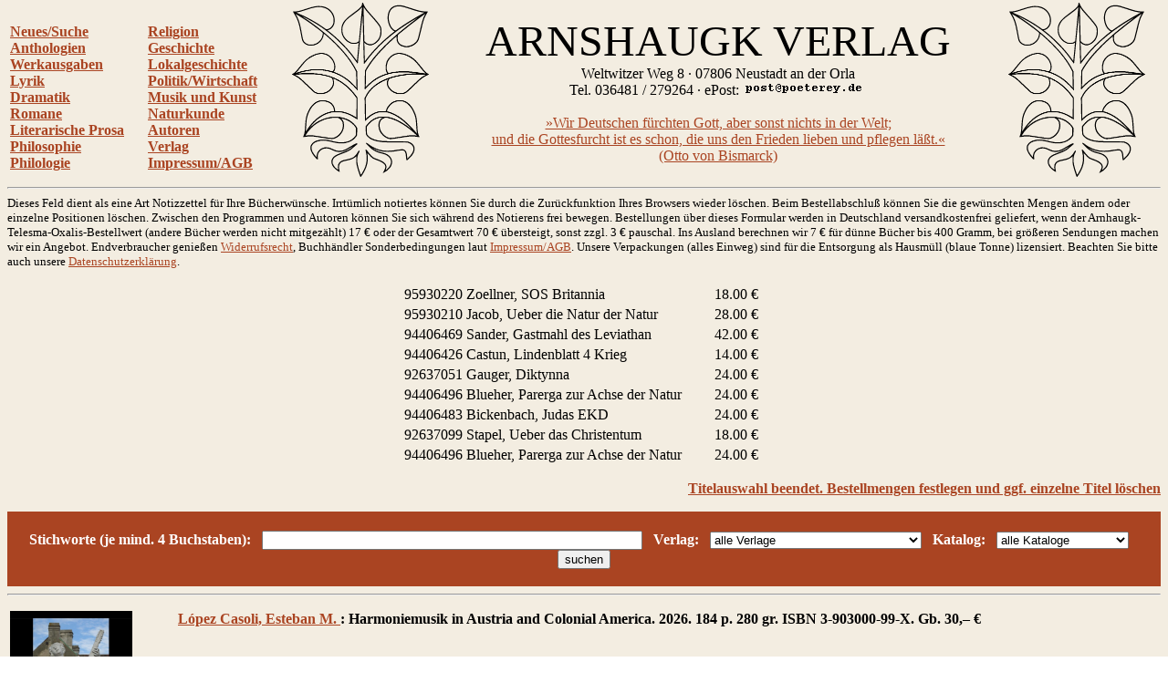

--- FILE ---
content_type: text/html
request_url: http://arnshaugk.de/index.php?korb=;;95930220%20Zoellner,%20SOS%20Britannia%3C/td%3E%3Ctd%3E18.00;95930210%20Jacob,%20Ueber%20die%20Natur%20der%20Natur%3C/td%3E%3Ctd%3E28.00;94406469%20Sander,%20Gastmahl%20des%20Leviathan%3C/td%3E%3Ctd%3E42.00;94406426%20Castun,%20Lindenblatt%204%20Krieg%3C/td%3E%3Ctd%3E14.00;92637051%20Gauger,%20Diktynna%3C/td%3E%3Ctd%3E24.00;94406496%20Blueher,%20Parerga%20zur%20Achse%20der%20Natur%3C/td%3E%3Ctd%3E24.00;94406483%20Bickenbach,%20Judas%20EKD%3C/td%3E%3Ctd%3E24.00;92637099%20Stapel,%20Ueber%20das%20Christentum%3C/td%3E%3Ctd%3E18.00;94406496%20Blueher,%20Parerga%20zur%20Achse%20der%20Natur%3C/td%3E%3Ctd%3E24.00&autor=Arnshaugk%20Verlag
body_size: 19512
content:
<html>
<head>
<title>Arnshaugk</title></head><body topmargin="0" leftmagin="0" rightmargin="0" background="http://www.lammla.de/back.jpg" link="#aa4422" alink="#aa4422" vlink="#aa4422"><table width="100%"><tr><td><br><b><a href="index.php?v=0&korb=;;95930220 Zoellner, SOS Britannia</td><td>18.00;95930210 Jacob, Ueber die Natur der Natur</td><td>28.00;94406469 Sander, Gastmahl des Leviathan</td><td>42.00;94406426 Castun, Lindenblatt 4 Krieg</td><td>14.00;92637051 Gauger, Diktynna</td><td>24.00;94406496 Blueher, Parerga zur Achse der Natur</td><td>24.00;94406483 Bickenbach, Judas EKD</td><td>24.00;92637099 Stapel, Ueber das Christentum</td><td>18.00;94406496 Blueher, Parerga zur Achse der Natur</td><td>24.00">Neues/Suche</font></a><br><a href="index.php?v=2&korb=;;95930220 Zoellner, SOS Britannia</td><td>18.00;95930210 Jacob, Ueber die Natur der Natur</td><td>28.00;94406469 Sander, Gastmahl des Leviathan</td><td>42.00;94406426 Castun, Lindenblatt 4 Krieg</td><td>14.00;92637051 Gauger, Diktynna</td><td>24.00;94406496 Blueher, Parerga zur Achse der Natur</td><td>24.00;94406483 Bickenbach, Judas EKD</td><td>24.00;92637099 Stapel, Ueber das Christentum</td><td>18.00;94406496 Blueher, Parerga zur Achse der Natur</td><td>24.00">Anthologien</font></a><br><a href="index.php?v=3&korb=;;95930220 Zoellner, SOS Britannia</td><td>18.00;95930210 Jacob, Ueber die Natur der Natur</td><td>28.00;94406469 Sander, Gastmahl des Leviathan</td><td>42.00;94406426 Castun, Lindenblatt 4 Krieg</td><td>14.00;92637051 Gauger, Diktynna</td><td>24.00;94406496 Blueher, Parerga zur Achse der Natur</td><td>24.00;94406483 Bickenbach, Judas EKD</td><td>24.00;92637099 Stapel, Ueber das Christentum</td><td>18.00;94406496 Blueher, Parerga zur Achse der Natur</td><td>24.00">Werkausgaben</font></a><br><a href="index.php?v=4&korb=;;95930220 Zoellner, SOS Britannia</td><td>18.00;95930210 Jacob, Ueber die Natur der Natur</td><td>28.00;94406469 Sander, Gastmahl des Leviathan</td><td>42.00;94406426 Castun, Lindenblatt 4 Krieg</td><td>14.00;92637051 Gauger, Diktynna</td><td>24.00;94406496 Blueher, Parerga zur Achse der Natur</td><td>24.00;94406483 Bickenbach, Judas EKD</td><td>24.00;92637099 Stapel, Ueber das Christentum</td><td>18.00;94406496 Blueher, Parerga zur Achse der Natur</td><td>24.00">Lyrik</font></a><br><a href="index.php?v=5&korb=;;95930220 Zoellner, SOS Britannia</td><td>18.00;95930210 Jacob, Ueber die Natur der Natur</td><td>28.00;94406469 Sander, Gastmahl des Leviathan</td><td>42.00;94406426 Castun, Lindenblatt 4 Krieg</td><td>14.00;92637051 Gauger, Diktynna</td><td>24.00;94406496 Blueher, Parerga zur Achse der Natur</td><td>24.00;94406483 Bickenbach, Judas EKD</td><td>24.00;92637099 Stapel, Ueber das Christentum</td><td>18.00;94406496 Blueher, Parerga zur Achse der Natur</td><td>24.00">Dramatik</font></a><br><a href="index.php?v=6&korb=;;95930220 Zoellner, SOS Britannia</td><td>18.00;95930210 Jacob, Ueber die Natur der Natur</td><td>28.00;94406469 Sander, Gastmahl des Leviathan</td><td>42.00;94406426 Castun, Lindenblatt 4 Krieg</td><td>14.00;92637051 Gauger, Diktynna</td><td>24.00;94406496 Blueher, Parerga zur Achse der Natur</td><td>24.00;94406483 Bickenbach, Judas EKD</td><td>24.00;92637099 Stapel, Ueber das Christentum</td><td>18.00;94406496 Blueher, Parerga zur Achse der Natur</td><td>24.00">Romane</font></a><br><a href="index.php?v=7&korb=;;95930220 Zoellner, SOS Britannia</td><td>18.00;95930210 Jacob, Ueber die Natur der Natur</td><td>28.00;94406469 Sander, Gastmahl des Leviathan</td><td>42.00;94406426 Castun, Lindenblatt 4 Krieg</td><td>14.00;92637051 Gauger, Diktynna</td><td>24.00;94406496 Blueher, Parerga zur Achse der Natur</td><td>24.00;94406483 Bickenbach, Judas EKD</td><td>24.00;92637099 Stapel, Ueber das Christentum</td><td>18.00;94406496 Blueher, Parerga zur Achse der Natur</td><td>24.00">Literarische Prosa</font></a><br><a href="index.php?v=8&korb=;;95930220 Zoellner, SOS Britannia</td><td>18.00;95930210 Jacob, Ueber die Natur der Natur</td><td>28.00;94406469 Sander, Gastmahl des Leviathan</td><td>42.00;94406426 Castun, Lindenblatt 4 Krieg</td><td>14.00;92637051 Gauger, Diktynna</td><td>24.00;94406496 Blueher, Parerga zur Achse der Natur</td><td>24.00;94406483 Bickenbach, Judas EKD</td><td>24.00;92637099 Stapel, Ueber das Christentum</td><td>18.00;94406496 Blueher, Parerga zur Achse der Natur</td><td>24.00">Philosophie</font></a><br><a href="index.php?v=9&korb=;;95930220 Zoellner, SOS Britannia</td><td>18.00;95930210 Jacob, Ueber die Natur der Natur</td><td>28.00;94406469 Sander, Gastmahl des Leviathan</td><td>42.00;94406426 Castun, Lindenblatt 4 Krieg</td><td>14.00;92637051 Gauger, Diktynna</td><td>24.00;94406496 Blueher, Parerga zur Achse der Natur</td><td>24.00;94406483 Bickenbach, Judas EKD</td><td>24.00;92637099 Stapel, Ueber das Christentum</td><td>18.00;94406496 Blueher, Parerga zur Achse der Natur</td><td>24.00">Philologie</font></a><br></b></td><td><br><b><a href="index.php?v=10&korb=;;95930220 Zoellner, SOS Britannia</td><td>18.00;95930210 Jacob, Ueber die Natur der Natur</td><td>28.00;94406469 Sander, Gastmahl des Leviathan</td><td>42.00;94406426 Castun, Lindenblatt 4 Krieg</td><td>14.00;92637051 Gauger, Diktynna</td><td>24.00;94406496 Blueher, Parerga zur Achse der Natur</td><td>24.00;94406483 Bickenbach, Judas EKD</td><td>24.00;92637099 Stapel, Ueber das Christentum</td><td>18.00;94406496 Blueher, Parerga zur Achse der Natur</td><td>24.00">Religion</font></a><br><a href="index.php?v=11&korb=;;95930220 Zoellner, SOS Britannia</td><td>18.00;95930210 Jacob, Ueber die Natur der Natur</td><td>28.00;94406469 Sander, Gastmahl des Leviathan</td><td>42.00;94406426 Castun, Lindenblatt 4 Krieg</td><td>14.00;92637051 Gauger, Diktynna</td><td>24.00;94406496 Blueher, Parerga zur Achse der Natur</td><td>24.00;94406483 Bickenbach, Judas EKD</td><td>24.00;92637099 Stapel, Ueber das Christentum</td><td>18.00;94406496 Blueher, Parerga zur Achse der Natur</td><td>24.00">Geschichte</font></a><br><a href="index.php?v=12&korb=;;95930220 Zoellner, SOS Britannia</td><td>18.00;95930210 Jacob, Ueber die Natur der Natur</td><td>28.00;94406469 Sander, Gastmahl des Leviathan</td><td>42.00;94406426 Castun, Lindenblatt 4 Krieg</td><td>14.00;92637051 Gauger, Diktynna</td><td>24.00;94406496 Blueher, Parerga zur Achse der Natur</td><td>24.00;94406483 Bickenbach, Judas EKD</td><td>24.00;92637099 Stapel, Ueber das Christentum</td><td>18.00;94406496 Blueher, Parerga zur Achse der Natur</td><td>24.00">Lokalgeschichte</font></a><br><a href="index.php?v=13&korb=;;95930220 Zoellner, SOS Britannia</td><td>18.00;95930210 Jacob, Ueber die Natur der Natur</td><td>28.00;94406469 Sander, Gastmahl des Leviathan</td><td>42.00;94406426 Castun, Lindenblatt 4 Krieg</td><td>14.00;92637051 Gauger, Diktynna</td><td>24.00;94406496 Blueher, Parerga zur Achse der Natur</td><td>24.00;94406483 Bickenbach, Judas EKD</td><td>24.00;92637099 Stapel, Ueber das Christentum</td><td>18.00;94406496 Blueher, Parerga zur Achse der Natur</td><td>24.00">Politik/Wirtschaft</font></a><br><a href="index.php?v=14&korb=;;95930220 Zoellner, SOS Britannia</td><td>18.00;95930210 Jacob, Ueber die Natur der Natur</td><td>28.00;94406469 Sander, Gastmahl des Leviathan</td><td>42.00;94406426 Castun, Lindenblatt 4 Krieg</td><td>14.00;92637051 Gauger, Diktynna</td><td>24.00;94406496 Blueher, Parerga zur Achse der Natur</td><td>24.00;94406483 Bickenbach, Judas EKD</td><td>24.00;92637099 Stapel, Ueber das Christentum</td><td>18.00;94406496 Blueher, Parerga zur Achse der Natur</td><td>24.00">Musik und Kunst</font></a><br><a href="index.php?v=15&korb=;;95930220 Zoellner, SOS Britannia</td><td>18.00;95930210 Jacob, Ueber die Natur der Natur</td><td>28.00;94406469 Sander, Gastmahl des Leviathan</td><td>42.00;94406426 Castun, Lindenblatt 4 Krieg</td><td>14.00;92637051 Gauger, Diktynna</td><td>24.00;94406496 Blueher, Parerga zur Achse der Natur</td><td>24.00;94406483 Bickenbach, Judas EKD</td><td>24.00;92637099 Stapel, Ueber das Christentum</td><td>18.00;94406496 Blueher, Parerga zur Achse der Natur</td><td>24.00">Naturkunde</font></a><br><a href="index.php?v=16&korb=;;95930220 Zoellner, SOS Britannia</td><td>18.00;95930210 Jacob, Ueber die Natur der Natur</td><td>28.00;94406469 Sander, Gastmahl des Leviathan</td><td>42.00;94406426 Castun, Lindenblatt 4 Krieg</td><td>14.00;92637051 Gauger, Diktynna</td><td>24.00;94406496 Blueher, Parerga zur Achse der Natur</td><td>24.00;94406483 Bickenbach, Judas EKD</td><td>24.00;92637099 Stapel, Ueber das Christentum</td><td>18.00;94406496 Blueher, Parerga zur Achse der Natur</td><td>24.00">Autoren</font></a><br><a href="index.php?v=17&korb=;;95930220 Zoellner, SOS Britannia</td><td>18.00;95930210 Jacob, Ueber die Natur der Natur</td><td>28.00;94406469 Sander, Gastmahl des Leviathan</td><td>42.00;94406426 Castun, Lindenblatt 4 Krieg</td><td>14.00;92637051 Gauger, Diktynna</td><td>24.00;94406496 Blueher, Parerga zur Achse der Natur</td><td>24.00;94406483 Bickenbach, Judas EKD</td><td>24.00;92637099 Stapel, Ueber das Christentum</td><td>18.00;94406496 Blueher, Parerga zur Achse der Natur</td><td>24.00">Verlag</font></a><br><a href="index.php?v=18&korb=;;95930220 Zoellner, SOS Britannia</td><td>18.00;95930210 Jacob, Ueber die Natur der Natur</td><td>28.00;94406469 Sander, Gastmahl des Leviathan</td><td>42.00;94406426 Castun, Lindenblatt 4 Krieg</td><td>14.00;92637051 Gauger, Diktynna</td><td>24.00;94406496 Blueher, Parerga zur Achse der Natur</td><td>24.00;94406483 Bickenbach, Judas EKD</td><td>24.00;92637099 Stapel, Ueber das Christentum</td><td>18.00;94406496 Blueher, Parerga zur Achse der Natur</td><td>24.00">Impressum/AGB</font></a><br></b></td><td align="center"><img src="linde_wappen.gif" width="150"></td><td align="center"><font size="7">ARNSHAUGK VERLAG</font><br>Weltwitzer Weg 8 &middot; 07806 Neustadt an der Orla<br>Tel. 036481 / 279264 &middot; ePost: <img src="arnmail.gif"><br><br><a href="doebbeliner.pdf">�Wir Deutschen f�rchten Gott, aber sonst nichts in der Welt;<br>und die Gottesfurcht ist es schon, die uns den Frieden lieben und pflegen l��t.�<br>(Otto von Bismarck)</a></td><td align="center"><img src="linde_wappen.gif" width="150"></td></tr></table>
<hr><small>Dieses Feld dient als eine Art Notizzettel f&uuml;r Ihre B&uuml;cherw&uuml;nsche. Irrt&uuml;mlich notiertes k&ouml;nnen Sie durch die Zur&uuml;ckfunktion Ihres Browsers wieder l&ouml;schen. Beim Bestell&shy;abschlu&szlig; k&ouml;nnen Sie die gew&uuml;nschten Mengen &auml;ndern oder einzelne Positionen l&ouml;schen. Zwischen den Programmen und Autoren k&ouml;nnen Sie sich w&auml;hrend des Notierens frei bewegen. Bestellungen &uuml;ber dieses Formular werden in Deutschland versandkostenfrei geliefert, wenn der Arnhaugk-Telesma-Oxalis-Bestellwert (andere B&uuml;cher werden nicht mitgez&auml;hlt) 17 &euro; oder der Gesamtwert 70 &euro; &uuml;bersteigt, sonst zzgl. 3 &euro; pauschal. Ins Ausland berechnen wir 7 &euro; f&uuml;r d&uuml;nne B&uuml;cher bis 400 Gramm, bei gr&ouml;&szlig;eren Sendungen machen wir ein Angebot. Endverbraucher genie&szlig;en <a href="index.php?v=19&korb=;;95930220 Zoellner, SOS Britannia</td><td>18.00;95930210 Jacob, Ueber die Natur der Natur</td><td>28.00;94406469 Sander, Gastmahl des Leviathan</td><td>42.00;94406426 Castun, Lindenblatt 4 Krieg</td><td>14.00;92637051 Gauger, Diktynna</td><td>24.00;94406496 Blueher, Parerga zur Achse der Natur</td><td>24.00;94406483 Bickenbach, Judas EKD</td><td>24.00;92637099 Stapel, Ueber das Christentum</td><td>18.00;94406496 Blueher, Parerga zur Achse der Natur</td><td>24.00">Widerrufsrecht</a>, Buchh&auml;ndler Sonderbedingungen laut <a href="index.php?v=18&korb=;;95930220 Zoellner, SOS Britannia</td><td>18.00;95930210 Jacob, Ueber die Natur der Natur</td><td>28.00;94406469 Sander, Gastmahl des Leviathan</td><td>42.00;94406426 Castun, Lindenblatt 4 Krieg</td><td>14.00;92637051 Gauger, Diktynna</td><td>24.00;94406496 Blueher, Parerga zur Achse der Natur</td><td>24.00;94406483 Bickenbach, Judas EKD</td><td>24.00;92637099 Stapel, Ueber das Christentum</td><td>18.00;94406496 Blueher, Parerga zur Achse der Natur</td><td>24.00">Impressum/AGB</a>. Unsere Verpackungen (alles Einweg) sind f&uuml;r die Entsor&shy;gung als Hausm&uuml;ll (blaue Tonne) lizensiert. Beachten Sie bitte auch unsere <a href="index.php?v=20&korb=;;95930220 Zoellner, SOS Britannia</td><td>18.00;95930210 Jacob, Ueber die Natur der Natur</td><td>28.00;94406469 Sander, Gastmahl des Leviathan</td><td>42.00;94406426 Castun, Lindenblatt 4 Krieg</td><td>14.00;92637051 Gauger, Diktynna</td><td>24.00;94406496 Blueher, Parerga zur Achse der Natur</td><td>24.00;94406483 Bickenbach, Judas EKD</td><td>24.00;92637099 Stapel, Ueber das Christentum</td><td>18.00;94406496 Blueher, Parerga zur Achse der Natur</td><td>24.00">Datenschutzerkl&auml;rung</a>.<br><br></small><table align="center" width="400"><tr><td>95930220 Zoellner, SOS Britannia</td><td>18.00 &euro;</td></tr><tr><td>95930210 Jacob, Ueber die Natur der Natur</td><td>28.00 &euro;</td></tr><tr><td>94406469 Sander, Gastmahl des Leviathan</td><td>42.00 &euro;</td></tr><tr><td>94406426 Castun, Lindenblatt 4 Krieg</td><td>14.00 &euro;</td></tr><tr><td>92637051 Gauger, Diktynna</td><td>24.00 &euro;</td></tr><tr><td>94406496 Blueher, Parerga zur Achse der Natur</td><td>24.00 &euro;</td></tr><tr><td>94406483 Bickenbach, Judas EKD</td><td>24.00 &euro;</td></tr><tr><td>92637099 Stapel, Ueber das Christentum</td><td>18.00 &euro;</td></tr><tr><td>94406496 Blueher, Parerga zur Achse der Natur</td><td>24.00 &euro;</td></tr></table><p align="right"><b><a href="korrektur.php?korb=;;95930220 Zoellner, SOS Britannia</td><td>18.00;95930210 Jacob, Ueber die Natur der Natur</td><td>28.00;94406469 Sander, Gastmahl des Leviathan</td><td>42.00;94406426 Castun, Lindenblatt 4 Krieg</td><td>14.00;92637051 Gauger, Diktynna</td><td>24.00;94406496 Blueher, Parerga zur Achse der Natur</td><td>24.00;94406483 Bickenbach, Judas EKD</td><td>24.00;92637099 Stapel, Ueber das Christentum</td><td>18.00;94406496 Blueher, Parerga zur Achse der Natur</td><td>24.00">Titelauswahl beendet. Bestellmengen festlegen und ggf. einzelne Titel l&ouml;schen</a></b></p><table bgcolor="#aa4422" width="100%"><tr><td align="center"><form action="index.php" method=post><input type=hidden name="korb" value=";;95930220 Zoellner, SOS Britannia</td><td>18.00;95930210 Jacob, Ueber die Natur der Natur</td><td>28.00;94406469 Sander, Gastmahl des Leviathan</td><td>42.00;94406426 Castun, Lindenblatt 4 Krieg</td><td>14.00;92637051 Gauger, Diktynna</td><td>24.00;94406496 Blueher, Parerga zur Achse der Natur</td><td>24.00;94406483 Bickenbach, Judas EKD</td><td>24.00;92637099 Stapel, Ueber das Christentum</td><td>18.00;94406496 Blueher, Parerga zur Achse der Natur</td><td>24.00"><input type=hidden name="v" value="0"><br><font color="white"><b>Stichworte (je mind. 4 Buchstaben):</b></font>&#160; &#160;<input type=text size="50" name="x" value="">&#160; &#160;<font color="white"><b>Verlag:</b></font>&#160; &#160;<select name="vl" size="1">
<option selected>alle Verlage
</option>
<option>Arnshaugk
</option>
<option>Akademie
</option>
<option>Alber
</option>
<option>Ansata
</option>
<option>Antaios
</option>
<option>Ares
</option>
<option>Ariston
</option>
<option>Arnshaugk
</option>
<option>Artemis & Winkler
</option>
<option>Asanger
</option>
<option>Athenaeum
</option>
<option>Auer
</option>
<option>Aufbau
</option>
<option>Bauer
</option>
<option>Bechtle
</option>
<option>Beck
</option>
<option>Beltz
</option>
<option>Benziger
</option>
<option>Berlin Verlag
</option>
<option>Bernhard & Graefe
</option>
<option>Bertelsmann
</option>
<option>Beust
</option>
<option>Birkhaeuser
</option>
<option>Bloomsbury
</option>
<option>BLV
</option>
<option>Boehlau
</option>
<option>Bohlinger
</option>
<option>Books on Demand
</option>
<option>Bouvier
</option>
<option>Brandes & Apsel
</option>
<option>Bruckmann
</option>
<option>Bublies
</option>
<option>Campus
</option>
<option>Carl Auer
</option>
<option>Castel del Monte
</option>
<option>Christians
</option>
<option>CIP Medien
</option>
<option>Deuticke
</option>
<option>Deutscher Studienverlag
</option>
<option>DGVT
</option>
<option>Diaphanes
</option>
<option>Diederichs
</option>
<option>Dietz
</option>
<option>Diogenes
</option>
<option>Don Bosco
</option>
<option>Droemer-Knaur
</option>
<option>Droste
</option>
<option>DTV
</option>
<option>DuMont
</option>
<option>DVA
</option>
<option>Echter
</option>
<option>Econ
</option>
<option>EHP
</option>
<option>Ehrenwirth
</option>
<option>Eichborn
</option>
<option>Eisenbahn
</option>
<option>Engelsdorfer
</option>
<option>Enke
</option>
<option>Espero
</option>
<option>Europa
</option>
<option>EVA
</option>
<option>Fink
</option>
<option>Fischer
</option>
<option>Fischer, Gustav
</option>
<option>Francke
</option>
<option>Gardez
</option>
<option>Gerling Akademie
</option>
<option>Gesellschaft Kulturwissenschaft
</option>
<option>Goldmann
</option>
<option>Gruenewald
</option>
<option>Gruyter
</option>
<option>Guetersloher
</option>
<option>Gutenberg
</option>
<option>Hampp
</option>
<option>Hanse Buchwerkstatt
</option>
<option>Hanser
</option>
<option>Harri Deutsch
</option>
<option>Haupt
</option>
<option>Herbig
</option>
<option>Herder
</option>
<option>Hess
</option>
<option>Heyne
</option>
<option>Hoffmann & Campe
</option>
<option>Hogrefe
</option>
<option>Huber
</option>
<option>Hugendubel
</option>
<option>Imhof
</option>
<option>Insel
</option>
<option>Jenzig
</option>
<option>Junfermann
</option>
<option>Junge Freiheit
</option>
<option>Junius
</option>
<option>Juventa
</option>
<option>Kabel
</option>
<option>Kadmos
</option>
<option>Kallmeyer
</option>
<option>Karolinger
</option>
<option>Kiepenheuer
</option>
<option>Kiepenheuer & Witsch
</option>
<option>Kindler
</option>
<option>Klett
</option>
<option>Klett-Cotta
</option>
<option>Klinkhardt
</option>
<option>Knecht
</option>
<option>Koenigsfurt
</option>
<option>Koenigshausen & Neumann
</option>
<option>Koesel
</option>
<option>Kohlhammer
</option>
<option>Kosmos
</option>
<option>Kreuz
</option>
<option>Krueger
</option>
<option>Kunstmann
</option>
<option>Lang
</option>
<option>Langen-Mueller
</option>
<option>Leske & Budrich
</option>
<option>Links
</option>
<option>List
</option>
<option>Lit
</option>
<option>Luchterhand
</option>
<option>Luebbe
</option>
<option>Manuscriptum
</option>
<option>Marix
</option>
<option>Matthes & Seitz
</option>
<option>Meiner
</option>
<option>Merve
</option>
<option>Metzler
</option>
<option>Militzke
</option>
<option>Mittelrhein. Kirchengeschichte
</option>
<option>Moderne Industrie
</option>
<option>Mueller
</option>
<option>mvg
</option>
<option>Nachtschatten
</option>
<option>Nicolai
</option>
<option>Niemeyer
</option>
<option>Nymphenburger
</option>
<option>Oldenbourg
</option>
<option>Olms
</option>
<option>Patmos
</option>
<option>Pattloch
</option>
<option>Persen
</option>
<option>Piper
</option>
<option>Plenum
</option>
<option>Prestel
</option>
<option>Primus
</option>
<option>Profil
</option>
<option>Propylaeen
</option>
<option>Psychiatrie
</option>
<option>Psychologie Verlagsunion
</option>
<option>Psychosozial
</option>
<option>Pustet
</option>
<option>Quintessenz
</option>
<option>Reclam
</option>
<option>Regin
</option>
<option>Reinhardt
</option>
<option>Reise Know-How
</option>
<option>Reprint
</option>
<option>Roderer
</option>
<option>Rowohlt
</option>
<option>Schaeffer-Poeschel
</option>
<option>Schattauer
</option>
<option>Scherz
</option>
<option>Schneider Hohengehren
</option>
<option>Schoeningh
</option>
<option>Scriptor
</option>
<option>Siedler
</option>
<option>Spektrum
</option>
<option>Springer
</option>
<option>Steinkopff
</option>
<option>Stocker
</option>
<option>Suhrkamp
</option>
<option>Sutton
</option>
<option>Telesma
</option>
<option>Teubner
</option>
<option>Theiss
</option>
<option>Thieme
</option>
<option>Thorbecke
</option>
<option>Transcript
</option>
<option>Trias
</option>
<option>Ueberreuter
</option>
<option>Ullstein
</option>
<option>Urania
</option>
<option>UTB
</option>
<option>UVK
</option>
<option>Uwe Berg
</option>
<option>VAK
</option>
<option>Vandenhoeck & Ruprecht
</option>
<option>Wagenbach
</option>
<option>Wallstein
</option>
<option>Walter
</option>
<option>Waxmann
</option>
<option>Westf. Dampfboot
</option>
<option>Wiley-VCH
</option>
<option>Winter
</option>
<option>Wissenschaftliche Buchgesellschaft
</option>
<option>Zabern
</option>
</select>&#160; &#160;<font color="white"><b>Katalog:</b></font>&#160; &#160;<select name="wg" size="1">
<option selected>alle Kataloge</option>
<option>Dramatik</option>
<option>Esoterik</option>
<option>Geschichte</option>
<option>Kinderbuch</option>
<option>Kunst</option>
<option>Literatur</option>
<option>Literaturwissenschaft</option>
<option>Lokalgeschichte</option>
<option>Lyrik</option>
<option>Mathematik</option>
<option>Medizin</option>
<option>Musik</option>
<option>Naturwissenschaften</option>
<option>P�dagogik</option>
<option>Philosophie</option>
<option>Politik</option>
<option>Psychologie</option>
<option>Recht</option>
<option>Religion</option>
<option>Soziologie</option>
<option>Technik</option>
<option>Varia</option>
<option>Wirtschaft</option>
</select>&#160; &#160;<input type=submit value="suchen"></td></tr></table><hr><table width="100%"><tr><td width="180" valign="top"></td><td valign="top"><b></b></td></tr></table><table><tr><td valign="top" width="180"><img src="http://www.lammla.de/umschlag/9/90300099.jpg" width="134"</td><td valign="top"><b><a href="index.php?v=0&korb=;;95930220 Zoellner, SOS Britannia</td><td>18.00;95930210 Jacob, Ueber die Natur der Natur</td><td>28.00;94406469 Sander, Gastmahl des Leviathan</td><td>42.00;94406426 Castun, Lindenblatt 4 Krieg</td><td>14.00;92637051 Gauger, Diktynna</td><td>24.00;94406496 Blueher, Parerga zur Achse der Natur</td><td>24.00;94406483 Bickenbach, Judas EKD</td><td>24.00;92637099 Stapel, Ueber das Christentum</td><td>18.00;94406496 Blueher, Parerga zur Achse der Natur</td><td>24.00&autor=L�pez%20Casoli,%20Esteban%20M.">L�pez Casoli, Esteban M. </a>: Harmoniemusik in Austria and Colonial America.  2026. 184 p.             280 gr. ISBN 3-903000-99-X. Gb. <nobr>30,&ndash; &euro;</nobr></b><br><br><table width="100%"><tr><td><b></td></tr></table><p align="right"><b><a href="index.php?v=0&x=&autor=Arnshaugk Verlag&wg=alle Kataloge&vl=alle Verlage&korb=;;95930220 Zoellner, SOS Britannia</td><td>18.00;95930210 Jacob, Ueber die Natur der Natur</td><td>28.00;94406469 Sander, Gastmahl des Leviathan</td><td>42.00;94406426 Castun, Lindenblatt 4 Krieg</td><td>14.00;92637051 Gauger, Diktynna</td><td>24.00;94406496 Blueher, Parerga zur Achse der Natur</td><td>24.00;94406483 Bickenbach, Judas EKD</td><td>24.00;92637099 Stapel, Ueber das Christentum</td><td>18.00;94406496 Blueher, Parerga zur Achse der Natur</td><td>24.00;90300099+Lopet Casoli, Harmoniemusik</td><td>30.00"><nobr>Titel vorbestellen</nobr></a></p></b></td></tr><tr><td valign="top" width="180"><img src="http://www.lammla.de/umschlag/9/90300098.jpg" width="134"</td><td valign="top"><b><a href="index.php?v=0&korb=;;95930220 Zoellner, SOS Britannia</td><td>18.00;95930210 Jacob, Ueber die Natur der Natur</td><td>28.00;94406469 Sander, Gastmahl des Leviathan</td><td>42.00;94406426 Castun, Lindenblatt 4 Krieg</td><td>14.00;92637051 Gauger, Diktynna</td><td>24.00;94406496 Blueher, Parerga zur Achse der Natur</td><td>24.00;94406483 Bickenbach, Judas EKD</td><td>24.00;92637099 Stapel, Ueber das Christentum</td><td>18.00;94406496 Blueher, Parerga zur Achse der Natur</td><td>24.00&autor=Eliade,%20Mircea">Eliade, Mircea</a>: Die Hooligans. Roman. Aus dem Rum&auml;nischen von Richard Reschika.  2026. 450 S.                          500 gr. ISBN 3-903000-98-1. Gb. <nobr>28,&ndash; &euro;</nobr></b><br><br>Der ungek&uuml;nstelte Roman eines gro&szlig;en Erz&auml;hlers. Das Portr&auml;t einer Jugend, die zwischen Gr&ouml;&szlig;enwahn und Nihilismus, Anarchie und Faschismus hin- und hergerissen ist.<br>
Schl&auml;ger, M&ouml;chte-gern-K&uuml;nstler, Flittchen und Psychopathen, Intellektuelle und Weltverbesserer im Bukarest der 30er Jahre verbindet die Erfahrung, die einer auf den Punkt bringt: &raquo;Es gibt einen einzigen fruchtbaren Beginn im Leben: die Hooligan-Erfahrung. Nichts respektieren, nur an sich glauben, an seine Jugend, an seine Biologie... Wer nicht so anf&auml;ngt, sich selbst oder der Welt gegen&uuml;ber, wird nichts schaffen. Die Wahrheiten vergessen k&ouml;nnen, genug Leben in sich haben, um sich weder beeintr&auml;chtigen noch besch&auml;men zu lassen &ndash; das ist die Berufung zum Hooligan.&laquo;<table width="100%"><tr><td><b></td></tr></table><p align="right"><b><a href="index.php?v=0&x=&autor=Arnshaugk Verlag&wg=alle Kataloge&vl=alle Verlage&korb=;;95930220 Zoellner, SOS Britannia</td><td>18.00;95930210 Jacob, Ueber die Natur der Natur</td><td>28.00;94406469 Sander, Gastmahl des Leviathan</td><td>42.00;94406426 Castun, Lindenblatt 4 Krieg</td><td>14.00;92637051 Gauger, Diktynna</td><td>24.00;94406496 Blueher, Parerga zur Achse der Natur</td><td>24.00;94406483 Bickenbach, Judas EKD</td><td>24.00;92637099 Stapel, Ueber das Christentum</td><td>18.00;94406496 Blueher, Parerga zur Achse der Natur</td><td>24.00;90300098+Eliade, Hooligans</td><td>28.00"><nobr>Titel vorbestellen</nobr></a></p></b></td></tr><tr><td valign="top" width="180"><img src="http://www.lammla.de/umschlag/9/95930254.jpg" width="134"</td><td valign="top"><b><a href="index.php?v=0&korb=;;95930220 Zoellner, SOS Britannia</td><td>18.00;95930210 Jacob, Ueber die Natur der Natur</td><td>28.00;94406469 Sander, Gastmahl des Leviathan</td><td>42.00;94406426 Castun, Lindenblatt 4 Krieg</td><td>14.00;92637051 Gauger, Diktynna</td><td>24.00;94406496 Blueher, Parerga zur Achse der Natur</td><td>24.00;94406483 Bickenbach, Judas EKD</td><td>24.00;92637099 Stapel, Ueber das Christentum</td><td>18.00;94406496 Blueher, Parerga zur Achse der Natur</td><td>24.00&autor=Bl%FCher,%20Hans">Bl&uuml;her, Hans</a>: Philosophie auf Posten. Schriften 1916-21. Neusatz d. Ausg. Heidelberg 1928. 2024. 208 S.           300 gr. ISBN 3-95930-254-1. Gb. <nobr>26,&ndash; &euro;*</nobr></b><br><br>Merkworte f&uuml;r den Freideutschen Stand (1918), Ulrich von Wilamowitz und der deutsche Geist 1871&ndash;1915 (1916), Die Intellektuellen und die Geistigen (1916), Der b&uuml;rgerliche und der geistige Antifeminismus (1916), Deutsches Reich, Judentum und Sozialismus (1919), Der Geist der Weltrevolution (1920), Frauenbewegung und Antifeminismus (1921), Der Charakter der Jugendbewegung (1921).<table width="100%"><tr><td><b></td></tr></table><p align="right"><b><a href="index.php?v=0&x=&autor=Arnshaugk Verlag&wg=alle Kataloge&vl=alle Verlage&korb=;;95930220 Zoellner, SOS Britannia</td><td>18.00;95930210 Jacob, Ueber die Natur der Natur</td><td>28.00;94406469 Sander, Gastmahl des Leviathan</td><td>42.00;94406426 Castun, Lindenblatt 4 Krieg</td><td>14.00;92637051 Gauger, Diktynna</td><td>24.00;94406496 Blueher, Parerga zur Achse der Natur</td><td>24.00;94406483 Bickenbach, Judas EKD</td><td>24.00;92637099 Stapel, Ueber das Christentum</td><td>18.00;94406496 Blueher, Parerga zur Achse der Natur</td><td>24.00;95930254+Blueher, Philosophie auf Posten</td><td>26.00"><nobr>Titel notieren</nobr></a></p></b></td></tr><tr><td valign="top" width="180"><img src="http://www.lammla.de/umschlag/9/96321016.jpg" width="134"</td><td valign="top"><b><a href="index.php?v=0&korb=;;95930220 Zoellner, SOS Britannia</td><td>18.00;95930210 Jacob, Ueber die Natur der Natur</td><td>28.00;94406469 Sander, Gastmahl des Leviathan</td><td>42.00;94406426 Castun, Lindenblatt 4 Krieg</td><td>14.00;92637051 Gauger, Diktynna</td><td>24.00;94406496 Blueher, Parerga zur Achse der Natur</td><td>24.00;94406483 Bickenbach, Judas EKD</td><td>24.00;92637099 Stapel, Ueber das Christentum</td><td>18.00;94406496 Blueher, Parerga zur Achse der Natur</td><td>24.00&autor=Iljin,%20Iwan%20Alexandrowitsch">Iljin, Iwan Alexandrowitsch</a>: Das verschollene Herz. Ein Buch stiller Betrachtungen.  2023. 170 S.    260 gr. ISBN 3-9632101-6-8. Kt. <nobr>19,90 &euro;</nobr></b><br><br>Dieses ganz eigenartige, poetische und zugleich philosophisch-religi&ouml;se Werk enth&auml;lt eine F&uuml;lle philosophischer Skizzen, k&uuml;nstlerischer Meditationen und religi&ouml;ser Betrachtungen, die locker aneinander gef&uuml;gt von einem einzigen, sch&ouml;pferischen Grundgedanken getragen sind, n&auml;mlich jedes Ereignis im Leben des Menschen als eine pers&ouml;nliche Begegnung mit Gott zu begreifen. Dem deutschen Leser schenkte Iljin damit drei geistig tiefe Besinnungsb&uuml;cher, die jedoch leider auf Grund der Kriegswirren zun&auml;chst g&auml;nzlich in Vergessenheit geraten sind und die wir Ihnen nun in &uuml;berarbeiteter Form pr&auml;sentieren k&ouml;nnen: Band 1: Ich schaue ins Leben, ein Buch der Besinnung, (1943); Band 2: Das verschollene Herz, ein Buch stiller Betrachtungen, (1943); Band 3: Blick in die Ferne, ein Buch der Aufgaben und Hoffnungen, (1945).<table width="100%"><tr><td><b></td></tr></table><p align="right"><b><a href="index.php?v=0&x=&autor=Arnshaugk Verlag&wg=alle Kataloge&vl=alle Verlage&korb=;;95930220 Zoellner, SOS Britannia</td><td>18.00;95930210 Jacob, Ueber die Natur der Natur</td><td>28.00;94406469 Sander, Gastmahl des Leviathan</td><td>42.00;94406426 Castun, Lindenblatt 4 Krieg</td><td>14.00;92637051 Gauger, Diktynna</td><td>24.00;94406496 Blueher, Parerga zur Achse der Natur</td><td>24.00;94406483 Bickenbach, Judas EKD</td><td>24.00;92637099 Stapel, Ueber das Christentum</td><td>18.00;94406496 Blueher, Parerga zur Achse der Natur</td><td>24.00;96321016+Iljin, Verschollene Herz</td><td>19.90"><nobr>Titel notieren</nobr></a></p></b></td></tr><tr><td valign="top" width="180"><img src="http://www.lammla.de/umschlag/9/95930279.jpg" width="134"</td><td valign="top"><b><a href="index.php?v=0&korb=;;95930220 Zoellner, SOS Britannia</td><td>18.00;95930210 Jacob, Ueber die Natur der Natur</td><td>28.00;94406469 Sander, Gastmahl des Leviathan</td><td>42.00;94406426 Castun, Lindenblatt 4 Krieg</td><td>14.00;92637051 Gauger, Diktynna</td><td>24.00;94406496 Blueher, Parerga zur Achse der Natur</td><td>24.00;94406483 Bickenbach, Judas EKD</td><td>24.00;92637099 Stapel, Ueber das Christentum</td><td>18.00;94406496 Blueher, Parerga zur Achse der Natur</td><td>24.00&autor=Werfel,%20Franz">Werfel, Franz</a>: Bocksgesang. Trag&ouml;die in f&uuml;nf Akten.  2023. 91 S.                     200 gr. ISBN 3-95930-279-7. Gb. <nobr>16,&ndash; &euro;*</nobr></b><br><br>Im osmanischen S&uuml;dslawien vermischen sich soziale und religi&ouml;se Konflikte mit unerf&uuml;llter Liebe. Ein zum Gro&szlig;bauern aufgestiegener Adliger verlobt seinen Sohn mit der Tochter eines ebenb&uuml;rtigen Nachbarhofs. Eine seltsame K&auml;lte erf&uuml;llt die Zeremonie, es gibt auch freche Andeutungen aus dem Gesinde. Der Br&auml;utigam soll die Braut durch das Anwesen f&uuml;hren, sie sagt ihm auf den Kopf zu, da&szlig; er ihr intellektuell nicht gewachsen ist, weil sie sofort merkt, da&szlig; ein b&ouml;ses Geheimnis &uuml;ber dem Hof liegt. Durch den Auftritt eines westlich-aufkl&auml;rerisch eingestellten Arztes erfahren wir, da&szlig; ein &auml;lterer Bruder des Br&auml;utigams wegen angeborener Mi&szlig;gestalt seit 23 Jahren in einem Stall verborgen und von einer Magd ern&auml;hrt wird. Sein Ausbruch aus dem Stall und sein Auftritt bei den landlosen Zuwanderern wird zum Fanal eines Aufstandes, der in einer Kirche immer deutlicher mystische Z&uuml;ge annimmt. Nachdem der Aufruhr milit&auml;risch niedergeschlagen, der Hof des Gospodars niedergebrannt, das Land verw&uuml;stet und beide S&ouml;hne tot sind, entdeckt das vom Geheimnis entfremdete Elternpaar die Liebe neu. Aber auch das Geheimnis erlebt seine Wiedergeburt, der Drang zur Grenz&uuml;berschreitung bleibt in der Welt und wartet auf die n&auml;chste Trag&ouml;die.<table width="100%"><tr><td><b></td></tr></table><p align="right"><b><a href="index.php?v=0&x=&autor=Arnshaugk Verlag&wg=alle Kataloge&vl=alle Verlage&korb=;;95930220 Zoellner, SOS Britannia</td><td>18.00;95930210 Jacob, Ueber die Natur der Natur</td><td>28.00;94406469 Sander, Gastmahl des Leviathan</td><td>42.00;94406426 Castun, Lindenblatt 4 Krieg</td><td>14.00;92637051 Gauger, Diktynna</td><td>24.00;94406496 Blueher, Parerga zur Achse der Natur</td><td>24.00;94406483 Bickenbach, Judas EKD</td><td>24.00;92637099 Stapel, Ueber das Christentum</td><td>18.00;94406496 Blueher, Parerga zur Achse der Natur</td><td>24.00;95930279+Werfel, Bocksgesang</td><td>16.00"><nobr>Titel notieren</nobr></a></p></b></td></tr><tr><td valign="top" width="180"><img src="http://www.lammla.de/umschlag/9/95930276.jpg" width="134"</td><td valign="top"><b><a href="index.php?v=0&korb=;;95930220 Zoellner, SOS Britannia</td><td>18.00;95930210 Jacob, Ueber die Natur der Natur</td><td>28.00;94406469 Sander, Gastmahl des Leviathan</td><td>42.00;94406426 Castun, Lindenblatt 4 Krieg</td><td>14.00;92637051 Gauger, Diktynna</td><td>24.00;94406496 Blueher, Parerga zur Achse der Natur</td><td>24.00;94406483 Bickenbach, Judas EKD</td><td>24.00;92637099 Stapel, Ueber das Christentum</td><td>18.00;94406496 Blueher, Parerga zur Achse der Natur</td><td>24.00&autor=Kov�cs,%20Adorj�n">Kov�cs, Adorj�n</a>: S�ndor Pet&ouml;fi &ndash; &raquo;Dichter sein oder nicht sein&laquo;. Dichtung und Deutung.  2023. 303 S.                    460 gr. ISBN 3-95930-276-2. Gb. <nobr>34,&ndash; &euro;*</nobr></b><br><br>Der romantische Dichter S�ndor Pet&ouml;fi (1823&ndash;1849) ist der international bekannteste Autor Ungarns. Er soll hier zu seinem 200. Geburtstag neu vorgestellt werden; nicht als der Volks-, National- und Revolutionsdichter, zu dem er von unterschiedlichsten politischen Str&ouml;mungen erkl&auml;rt worden ist, sondern unter literarischen Gesichtspunkten, die ihn als einen poetologisch bewu&szlig;ten, vielseitigen, inhaltlich widerspr&uuml;chlichen, experimentellen und Entwicklungen der Zukunft antizipierenden Autor ausweisen. Es ist diese literarische Qualit&auml;t, die ihn zu einem der gr&ouml;&szlig;ten Lyriker &uuml;berhaupt macht. Diese Monographie kann durch die vielen zitierten Gedichte in ausgesuchten &Uuml;bersetzungen auch als Auswahl von Pet&ouml;fis Lyrik gelesen werden.<table width="100%"><tr><td><b> <a target="rezension" href="http://arnshaugk.de/rez/WEW_46_060_BUCH_AT.pdf">W&uuml;rdigung</a> <a target="rezension" href="http://tabularasamagazin.de/sebastian-sigler-sandor-petoefi-zum-200-geburtstag-eine-beeindruckende-werkschau/
">Rezension</a> <a target="rezension" href="http://tumult-magazine.net/post/akos-doma-rezensiert-adorj%C3%A1n-kovacs-s%C3%A1ndor-pet%C3%B6fi-dichter-sein-oder-nicht-sein-dichtung-und-deu
">Rezension</a> <a target="rezension" href="http://opposition24.com/gesellschaft/sandor-petoefi-dichter-sein-oder-nicht-sein-dichtung-und-deutung/
">Rezension</a> <a target="rezension" href="http://arnshaugk.de/rez/kocsev.pdf
">Rezension</a> <a target="rezension" href="http://arnshaugk.de/rez/tagespost1.pdf
">Rezension</a></td></tr></table><p align="right"><b><a href="index.php?v=0&x=&autor=Arnshaugk Verlag&wg=alle Kataloge&vl=alle Verlage&korb=;;95930220 Zoellner, SOS Britannia</td><td>18.00;95930210 Jacob, Ueber die Natur der Natur</td><td>28.00;94406469 Sander, Gastmahl des Leviathan</td><td>42.00;94406426 Castun, Lindenblatt 4 Krieg</td><td>14.00;92637051 Gauger, Diktynna</td><td>24.00;94406496 Blueher, Parerga zur Achse der Natur</td><td>24.00;94406483 Bickenbach, Judas EKD</td><td>24.00;92637099 Stapel, Ueber das Christentum</td><td>18.00;94406496 Blueher, Parerga zur Achse der Natur</td><td>24.00;95930276+Kov�cs, S�ndor Petoefi</td><td>34.00"><nobr>Titel notieren</nobr></a></p></b></td></tr><tr><td valign="top" width="180"><img src="http://www.lammla.de/umschlag/9/95930275.jpg" width="134"</td><td valign="top"><b><a href="index.php?v=0&korb=;;95930220 Zoellner, SOS Britannia</td><td>18.00;95930210 Jacob, Ueber die Natur der Natur</td><td>28.00;94406469 Sander, Gastmahl des Leviathan</td><td>42.00;94406426 Castun, Lindenblatt 4 Krieg</td><td>14.00;92637051 Gauger, Diktynna</td><td>24.00;94406496 Blueher, Parerga zur Achse der Natur</td><td>24.00;94406483 Bickenbach, Judas EKD</td><td>24.00;92637099 Stapel, Ueber das Christentum</td><td>18.00;94406496 Blueher, Parerga zur Achse der Natur</td><td>24.00&autor=Trubetzkoy,%20Nikolai%20Sergejewitsch">Trubetzkoy, Nikolai Sergejewitsch</a>: Europa und die Menschheit. Aus dem Russischen &uuml;bersetzt von S. Jacobssohn und F. Schl&ouml;mer. Mit einem Vorwort von Otto Hoetzsch. Neusatz d. Ausg. M&uuml;nchen 1922. 2023. 79 S.                     200 gr. ISBN 3-95930-275-4. Gb. <nobr>16,&ndash; &euro;*</nobr></b><br><br>Diese Polemik folgt einer unerbittlichen Logik. Zun&auml;chst werden Chauvinismus und Kosmopolitismus als Verwandte entlarvt. Scheinbare Gegens&auml;tze, die graduelle Unterschiede sind, die Nation wird &raquo;Europa&laquo; mit universeller Deutungshoheit und der Macht &uuml;ber alle Begriffe und Wertma&szlig;st&auml;be. Was heute unter dem Schlagwort &raquo;Globalisierung&laquo; l&auml;uft, ist seit Jahrhunderten angelegt. Es gibt kein historisches Beispiel, da&szlig; ein Volk die Europ&auml;isierung auf ein zutr&auml;gliches Ma&szlig; begrenzen h&auml;tte k&ouml;nnen. Peter I. wollte von Europa nur Heer und Flotte &uuml;bernehmen, seine Erben unterwarfen sich besch&auml;mend. Der Sozialismus ist auch ein Scheinausweg und beschleunigt sogar die Unterwerfung. Der Autor fordert ein Erwachen der Geister: Europa steht gegen die Menschheit.<table width="100%"><tr><td><b></td></tr></table><p align="right"><b><a href="index.php?v=0&x=&autor=Arnshaugk Verlag&wg=alle Kataloge&vl=alle Verlage&korb=;;95930220 Zoellner, SOS Britannia</td><td>18.00;95930210 Jacob, Ueber die Natur der Natur</td><td>28.00;94406469 Sander, Gastmahl des Leviathan</td><td>42.00;94406426 Castun, Lindenblatt 4 Krieg</td><td>14.00;92637051 Gauger, Diktynna</td><td>24.00;94406496 Blueher, Parerga zur Achse der Natur</td><td>24.00;94406483 Bickenbach, Judas EKD</td><td>24.00;92637099 Stapel, Ueber das Christentum</td><td>18.00;94406496 Blueher, Parerga zur Achse der Natur</td><td>24.00;95930275+Trubetzkoy, Europa und die Menschheit</td><td>16.00"><nobr>Titel notieren</nobr></a></p></b></td></tr><tr><td valign="top" width="180"><img src="http://www.lammla.de/umschlag/9/95930273.jpg" width="134"</td><td valign="top"><b><a href="index.php?v=0&korb=;;95930220 Zoellner, SOS Britannia</td><td>18.00;95930210 Jacob, Ueber die Natur der Natur</td><td>28.00;94406469 Sander, Gastmahl des Leviathan</td><td>42.00;94406426 Castun, Lindenblatt 4 Krieg</td><td>14.00;92637051 Gauger, Diktynna</td><td>24.00;94406496 Blueher, Parerga zur Achse der Natur</td><td>24.00;94406483 Bickenbach, Judas EKD</td><td>24.00;92637099 Stapel, Ueber das Christentum</td><td>18.00;94406496 Blueher, Parerga zur Achse der Natur</td><td>24.00&autor=Reschika,%20Richard">Reschika, Richard</a>: Vermeer und Hammersh&oslash;i. Meister der Malerei im Licht der Philosophie.  2023. 284 S., 16 Farbtafeln                        460 gr. ISBN 3-95930-273-8. Lw. <nobr>42,&ndash; &euro;*</nobr></b><br><br>Jan Vermeer van Delft (1632&ndash;1675) und Vilhelm Hammersh&oslash;i (1864&ndash;1916) trennen etwa zweihundertf&uuml;nfzig Jahre. Gleichwohl bestehen zwischen beiden vielf&auml;ltige thematische und formale Verbindungen: namentlich ihre Vorliebe f&uuml;r realistische Darstellungen intimer Interieur-Szenen, in deren Mittelpunkt oft einsame, introvertiert und zugleich geheimnisvoll wirkende weibliche Figuren stehen. Hammersh&oslash;i verehrte die niederl&auml;ndischen Maler des Goldenen Zeitalters und &raquo;zitierte&laquo; Vermeer sogar mehrfach in seinen nicht minder enigmatischen Gem&auml;lden. <br>
In der bewu&szlig;t interdisziplin&auml;r angelegten Studie untersucht der Autor, inwieweit neben der Kunstgeschichte auch und gerade die Philosophie &ndash; etwa von Platon, Epikur, Descartes, Spinoza, Leibniz, Burke, Kierkegaard und Schopenhauer &ndash; zu einem tieferen Verst&auml;ndnis der zwischen Immanenz und Transzendenz, Sch&ouml;nheit und Melancholie changierenden Bilder beizutragen vermag.<table width="100%"><tr><td><b></td></tr></table><p align="right"><b><a href="index.php?v=0&x=&autor=Arnshaugk Verlag&wg=alle Kataloge&vl=alle Verlage&korb=;;95930220 Zoellner, SOS Britannia</td><td>18.00;95930210 Jacob, Ueber die Natur der Natur</td><td>28.00;94406469 Sander, Gastmahl des Leviathan</td><td>42.00;94406426 Castun, Lindenblatt 4 Krieg</td><td>14.00;92637051 Gauger, Diktynna</td><td>24.00;94406496 Blueher, Parerga zur Achse der Natur</td><td>24.00;94406483 Bickenbach, Judas EKD</td><td>24.00;92637099 Stapel, Ueber das Christentum</td><td>18.00;94406496 Blueher, Parerga zur Achse der Natur</td><td>24.00;95930273+Reschika, Vermeer und Hammershoi</td><td>42.00"><nobr>Titel notieren</nobr></a></p></b></td></tr><tr><td valign="top" width="180"><img src="http://www.lammla.de/umschlag/9/95930272.jpg" width="134"</td><td valign="top"><b><a href="index.php?v=0&korb=;;95930220 Zoellner, SOS Britannia</td><td>18.00;95930210 Jacob, Ueber die Natur der Natur</td><td>28.00;94406469 Sander, Gastmahl des Leviathan</td><td>42.00;94406426 Castun, Lindenblatt 4 Krieg</td><td>14.00;92637051 Gauger, Diktynna</td><td>24.00;94406496 Blueher, Parerga zur Achse der Natur</td><td>24.00;94406483 Bickenbach, Judas EKD</td><td>24.00;92637099 Stapel, Ueber das Christentum</td><td>18.00;94406496 Blueher, Parerga zur Achse der Natur</td><td>24.00&autor=Bismarck,%20Alexander%20von%20(Hg.)">Bismarck, Alexander von (Hg.)</a>: Begegnungen zwischen Russen und Deutschen. Eine Anthologie der Verst&auml;ndigung. Mit 35 Zeichnungen von Sebastian Hennig.  2023. 159 S., 4 Abb., 35 Zeichn.                                                280 gr. ISBN 3-95930-272-X. Gb. <nobr>18,&ndash; &euro;*</nobr></b><br><br>In dieser literarischen Anthologie zeigen siebenunddrei&szlig;ig Autoren mit Erz&auml;hlungen, Gedichten, kleinen Essays und einer Bildgeschichte, wie in Vergangenheit und Gegenwart pers&ouml;nliche Begegnungen zwischen Russen und Deutschen unbeschadet von allen politischen Verwerfungen funktionierten und funktionieren. Au&szlig;erdem stellt der Herausgeber mit seinem Bismarck-Dialog auf Schlo&szlig; D&ouml;bbelin ein Projekt des konstruktiven Austauschs und der Verst&auml;ndigung vor. Ein Zeichen inmitten neu entflammter Ausgrenzung und Kontaktscheu.<br>
Mit Beitr&auml;gen von Alexander von Bismarck, Sebastian Hennig, Uwe Steimle, Jens Lammla, Alexander Block, Bernd-Ingo Friedrich, Oda Schaefer, J&uuml;rgen Kuhlmann, Georg Steiger, Helmut Bartuschek, Hilko Gerdes, Uwe Lammla, Horst K&ouml;hler, Michael Klonovsky, Werner Ulrich, Norbert Zankl, Klaus Ender, Tanja Krienen, Alexander Ulfig, Rolf Schilling, Adorj�n Kov�cs, Helmut Roewer, Viola Sch&uuml;hly, Hansj&ouml;rg Rothe, Uwe Haubenrei&szlig;er, Franns-Wilfried von Promnitz, �rp�d von Nahodyl Nem&eacute;nyi, Uwe Nolte, Richard Reschika, Roman Koshmanov (Piligrim), Oliver Guntner, Marc Zoellner, Burkhard Jahn, Maria Vola-Vladykina, Rainer Hackel, Daniil Koshmanov und Jurek Haslhofer.<br><br><b>Inhaltsverzeichnis</b><br>(Informationen zu den Autoren verlinkt)<br><br>Dialog auf Schlo� D�bbelin (<a href="index.php?autor=Bismarck,%20Alexander von">Alexander von Bismarck</a>)	7<br>Wir lieben Brot (Jens Lammla)	9<br>Zeit heilt alle Wunder (<a href="index.php?autor=Steimle,%20Uwe">Uwe Steimle</a>)	15<br>Aviator (Alexander Block)	17<br>Ljuba (<a href="index.php?autor=Friedrich,%20Bernd-Ingo">Bernd-Ingo Friedrich</a>)	19<br>Oleg (Bernd-Ingo Friedrich)	23<br>Fl�chtlinge (<a href="index.php?autor=Schaefer,%20Oda">Oda Schaefer</a>)	25<br>Kindheitserinnerungen (J�rgen Kuhlmann)	26<br>Nie wieder Ostsee (<a href="index.php?autor=Steiger,%20Georg">Georg Steiger</a>)	28<br>Rusalka, Rusalka � (<a href="index.php?autor=Bartuschek,%20Helmut">Helmut Bartuschek</a>)	30<br>Am M�nckebergbrunnen (Hilko Gerdes)	32<br>Baltische Reise (<a href="index.php?autor=Lammla,%20Uwe">Uwe Lammla</a>)	35<br>Sto�seufzer eines Kriegsgefangenen (<a href="index.php?autor=K%F6hler,%20Horst">Horst K�hler</a>)	37<br>Kein Leben ohne Tatjana (<a href="index.php?autor=Klonovsky,%20Michael">Michael Klonovsky</a>)	38<br>Heimat im Seelenton (Werner Ulrich)	49<br>Rossia Druschba (Norbert Zankl)	51<br>Schaumgeboren (<a href="index.php?autor=Ender,%20Klaus">Klaus Ender</a>)	54<br>Karascho, karascho (<a href="index.php?autor=Krienen,%20Tanja">Tanja Krienen</a>)	55<br>Ru�land geh�rt zu Europa (<a href="index.php?autor=Ulfig,%20Alexander">Alexander Ulfig</a>)	62<br>Zagorsk (<a href="index.php?autor=Schilling,%20Rolf">Rolf Schilling</a>)	64<br>Das Geheimnis (<a href="index.php?autor=Kov%E1cs,%20Adorj%E1n">Adorj�n Kov�cs</a>)	65<br>Zar Peter III. rettet Preu�en (<a href="index.php?autor=Roewer,%20Helmut">Helmut Roewer</a>)	71<br>Iphigenie auf Tauris (Uwe Lammla)	74<br>Dascha (Viola Sch�hly)	76<br>Don Quixote und Hamlet (<a href="index.php?autor=Rothe,%20Hansj�rg">Hansj�rg Rothe</a>)	79<br>Wenn (<a href="index.php?autor=Haubenrei%DFer,%20Uwe">Uwe Haubenrei�er</a>)	82<br>Meine DSF-Geschichte (Franns-Wilfried von Promnitz)	83<br>Mittsommer in Kaunas (<a href="index.php?autor=Nahodyl%20Nem%E9nyi,%20Baron%20G%E9za-%C1rp%E1d%20von">�rp�d von Nahodyl Nem�nyi</a>)	88<br>Frieden in Ru�land (<a href="index.php?autor=Nolte,%20Uwe">Uwe Nolte</a>)	90<br>Ilja Repin (<a href="index.php?autor=Reschika,%20Richard">Richard Reschika</a>)	92<br>Deutsch und russisches Gel�nde (<a href="index.php?autor=Hennig,%20Sebastian">Sebastian Hennig</a>)	102<br>Die Wolgareise 1996 in Bildern (Sebastian Hennig)	113<br>Das dritte Lied des Bajan (<a href="index.php?autor=Koshmanov%20(Piligrim),%20Roman">Roman Koshmanov</a>)	131<br>Der Maschinist (<a href="index.php?autor=Guntner,%20Oliver">Oliver Guntner</a>)	133<br>Sie nannten ihn Tarzan (<a href="index.php?autor=Zoellner,%20Marc">Marc Zoellner</a>)	138<br>Zu �Romeo und Julia� (<a href="index.php?autor=Jahn,%20Burkhard">Burkhard Jahn</a>)	142<br>Petersburg oder Berlin? (Maria Vola-Vladykina)	143<br>Der Unfall (<a href="index.php?autor=Hackel,%20Rainer">Rainer Hackel</a>)	145<br>Eremit (<a href="index.php?autor=Koshmanov,%20Daniil">Daniil Koshmanov</a>)	149<br>Mascha (Uwe Steimle)	150<br>Was mir zu Ru�land einf�llt (<a href="index.php?autor=Haslhofer,%20Jurek">Jurek Haslhofer</a>)	152<br>Schirjajewo (Uwe Nolte)	158<table width="100%"><tr><td><b> <a target="rezension" href="http://arnshaugk.de/rez/lesung_doebbelin.htm
">Rezension</a> <a target="rezension" href="http://arnshaugk.de/rez/jf23_40_21.jpg
">Rezension</a></td></tr></table><p align="right"><b><a href="index.php?v=0&x=&autor=Arnshaugk Verlag&wg=alle Kataloge&vl=alle Verlage&korb=;;95930220 Zoellner, SOS Britannia</td><td>18.00;95930210 Jacob, Ueber die Natur der Natur</td><td>28.00;94406469 Sander, Gastmahl des Leviathan</td><td>42.00;94406426 Castun, Lindenblatt 4 Krieg</td><td>14.00;92637051 Gauger, Diktynna</td><td>24.00;94406496 Blueher, Parerga zur Achse der Natur</td><td>24.00;94406483 Bickenbach, Judas EKD</td><td>24.00;92637099 Stapel, Ueber das Christentum</td><td>18.00;94406496 Blueher, Parerga zur Achse der Natur</td><td>24.00;95930272+Bismarck, Begegnungen</td><td>18.00"><nobr>Titel notieren</nobr></a></p></b></td></tr><tr><td valign="top" width="180"><img src="http://www.lammla.de/umschlag/9/95930271.jpg" width="134"</td><td valign="top"><b><a href="index.php?v=0&korb=;;95930220 Zoellner, SOS Britannia</td><td>18.00;95930210 Jacob, Ueber die Natur der Natur</td><td>28.00;94406469 Sander, Gastmahl des Leviathan</td><td>42.00;94406426 Castun, Lindenblatt 4 Krieg</td><td>14.00;92637051 Gauger, Diktynna</td><td>24.00;94406496 Blueher, Parerga zur Achse der Natur</td><td>24.00;94406483 Bickenbach, Judas EKD</td><td>24.00;92637099 Stapel, Ueber das Christentum</td><td>18.00;94406496 Blueher, Parerga zur Achse der Natur</td><td>24.00&autor=Mereschkowski,%20Dmitri%20Sergejewitsch">Mereschkowski, Dmitri Sergejewitsch</a>: Anmarsch des P&ouml;bels. Drei Essays. &Uuml;bersetzt von Harald Hoerschelmann. Neusatz d. Ausg. M&uuml;nchen 1907. 2023. 119 S.                             240 gr. ISBN 3-95930-271-1. Gb. <nobr>18,&ndash; &euro;*</nobr></b><br><br>Der Autor ist durch eine Reihe historischer Romane, insbesondere &raquo;Leonardo da Vinci&laquo;, bekannt. Weil er die Geschichte als Widerstreit von Christ und Antichrist verstand und dekabristische Traditionen mit mystisch-orthodoxen Elementen vermischte, verstand er sein Schaffen stets auch politisch. Er lehnte die Aufkl&auml;rung des Westens ab und sah den Osten in eschatologischer Mission, wobei Dostojewski eine wichtige Rolle spielte.<br>
Die hier wieder aufgelegte Kritik an den Anarchisten Alexander Herzen und Michail Bakunin erschien bereits 1907 auf Deutsch. Mit &raquo;P&ouml;bel&laquo; ist keineswegs die soziale Unterschicht, sondern der &raquo;Bourgeois&laquo;, also das leibhafte Geldverdienen um seiner selbst willen und dessen intellektuelles Personal der Fortschritts-, Gleichheits- und Wohlstandsideologie gemeint. Dieses fr&uuml;he Pamphlet des Antiliberalismus leidet noch nicht an der Distanzeritis sp&auml;terer Jahrzehnte.<table width="100%"><tr><td><b></td></tr></table><p align="right"><b><a href="index.php?v=0&x=&autor=Arnshaugk Verlag&wg=alle Kataloge&vl=alle Verlage&korb=;;95930220 Zoellner, SOS Britannia</td><td>18.00;95930210 Jacob, Ueber die Natur der Natur</td><td>28.00;94406469 Sander, Gastmahl des Leviathan</td><td>42.00;94406426 Castun, Lindenblatt 4 Krieg</td><td>14.00;92637051 Gauger, Diktynna</td><td>24.00;94406496 Blueher, Parerga zur Achse der Natur</td><td>24.00;94406483 Bickenbach, Judas EKD</td><td>24.00;92637099 Stapel, Ueber das Christentum</td><td>18.00;94406496 Blueher, Parerga zur Achse der Natur</td><td>24.00;95930271+Mereschkowski, Anmarsch des Poebels</td><td>18.00"><nobr>Titel notieren</nobr></a></p></b></td></tr><tr><td valign="top" width="180"><img src="http://www.lammla.de/umschlag/9/95930270.jpg" width="134"</td><td valign="top"><b><a href="index.php?v=0&korb=;;95930220 Zoellner, SOS Britannia</td><td>18.00;95930210 Jacob, Ueber die Natur der Natur</td><td>28.00;94406469 Sander, Gastmahl des Leviathan</td><td>42.00;94406426 Castun, Lindenblatt 4 Krieg</td><td>14.00;92637051 Gauger, Diktynna</td><td>24.00;94406496 Blueher, Parerga zur Achse der Natur</td><td>24.00;94406483 Bickenbach, Judas EKD</td><td>24.00;92637099 Stapel, Ueber das Christentum</td><td>18.00;94406496 Blueher, Parerga zur Achse der Natur</td><td>24.00&autor=Berdjajew,%20Nikolai%20Alexandrowitsch">Berdjajew, Nikolai Alexandrowitsch</a>: Die Weltanschauung Dostojewskis. &Uuml;bersetzt von Wolfgang Groeger. Neusatz d. Ausg. M&uuml;nchen 1925. 2023. 190 S.                        332 gr. ISBN 3-95930-270-3. Gb. <nobr>22,&ndash; &euro;*</nobr></b><br><br>Berdjajew, vier Jahre j&uuml;nger als Lenin und zuerst Marxist, erkannte durch die Werke W. Solowjows die Bedeutung der russischen Orthodoxie und geriet so schon im Jahrzehnt vor der Revolution in Widerspruch zur sp&auml;teren Staatsphilosophie, was 1922 zur Ausweisung f&uuml;hrte. Er starb 1948 in Frankreich. Geistesstr&ouml;mungen der folgenden Jahrzehnte konnten mit dem christlichen Sozialismus russischer Pr&auml;gung wenig anfangen.<br>
Obwohl sich Dostojewskis Werke gerade in Deutschland gro&szlig;er Beliebtheit erfreuen, wird die enge Verkn&uuml;pfung metaphysischer und sozialer Fragen weithin &uuml;bergangen, wie ja auch die politischen Schriften des Dichters kaum bekannt sind. Berdjajews Interpretation erschlie&szlig;t einen Kosmos von gro&szlig;er realpolitischer Aktualit&auml;t.<table width="100%"><tr><td><b></td></tr></table><p align="right"><b><a href="index.php?v=0&x=&autor=Arnshaugk Verlag&wg=alle Kataloge&vl=alle Verlage&korb=;;95930220 Zoellner, SOS Britannia</td><td>18.00;95930210 Jacob, Ueber die Natur der Natur</td><td>28.00;94406469 Sander, Gastmahl des Leviathan</td><td>42.00;94406426 Castun, Lindenblatt 4 Krieg</td><td>14.00;92637051 Gauger, Diktynna</td><td>24.00;94406496 Blueher, Parerga zur Achse der Natur</td><td>24.00;94406483 Bickenbach, Judas EKD</td><td>24.00;92637099 Stapel, Ueber das Christentum</td><td>18.00;94406496 Blueher, Parerga zur Achse der Natur</td><td>24.00;95930270+Berdjajew, Weltanschauung Dostojewskis</td><td>22.00"><nobr>Titel notieren</nobr></a></p></b></td></tr><tr><td valign="top" width="180"><img src="http://www.lammla.de/umschlag/9/95930269.jpg" width="134"</td><td valign="top"><b><a href="index.php?v=0&korb=;;95930220 Zoellner, SOS Britannia</td><td>18.00;95930210 Jacob, Ueber die Natur der Natur</td><td>28.00;94406469 Sander, Gastmahl des Leviathan</td><td>42.00;94406426 Castun, Lindenblatt 4 Krieg</td><td>14.00;92637051 Gauger, Diktynna</td><td>24.00;94406496 Blueher, Parerga zur Achse der Natur</td><td>24.00;94406483 Bickenbach, Judas EKD</td><td>24.00;92637099 Stapel, Ueber das Christentum</td><td>18.00;94406496 Blueher, Parerga zur Achse der Natur</td><td>24.00&autor=Koshmanov%20(Piligrim),%20Roman">Koshmanov (Piligrim), Roman</a>: Sojdu k rasmytym beregam. Ausgew&auml;hlte Dichtungen und poetische &Uuml;bertragungen. Mit zehn Bildern des Autors.  2023. 160 S., 10 Abb.           300 gr. ISBN 3-95930-269-X. Gb. <nobr>18,&ndash; &euro;*</nobr></b><br><br>Dieses Gedichtbuch in russischer Sprache enth&auml;lt neben einer Auswahl eigener Gedichte Nachdichtungen von Christoph Martin Wieland, Annette von Droste-H&uuml;lshoff, Theodor Storm, Wilhelm Busch, Detlef von Lilienkron, Jean Aicard, Otto Ernst, Max Herrmann-Nei&szlig;e, Fritz Usinger, Elisabeth Langg&auml;sser, Oda Schaefer, Wolf von Aichelburg, Horst K&ouml;hler, Rolf Schilling, Uwe Lammla, Uwe Haubenrei&szlig;er, Uwe Nolte, Florian Kiesewetter und Daniil Koshmanov.<table width="100%"><tr><td><b></td></tr></table><p align="right"><b><a href="index.php?v=0&x=&autor=Arnshaugk Verlag&wg=alle Kataloge&vl=alle Verlage&korb=;;95930220 Zoellner, SOS Britannia</td><td>18.00;95930210 Jacob, Ueber die Natur der Natur</td><td>28.00;94406469 Sander, Gastmahl des Leviathan</td><td>42.00;94406426 Castun, Lindenblatt 4 Krieg</td><td>14.00;92637051 Gauger, Diktynna</td><td>24.00;94406496 Blueher, Parerga zur Achse der Natur</td><td>24.00;94406483 Bickenbach, Judas EKD</td><td>24.00;92637099 Stapel, Ueber das Christentum</td><td>18.00;94406496 Blueher, Parerga zur Achse der Natur</td><td>24.00;95930269+Koshmanov, Sojdu k rasmytym beregam</td><td>18.00"><nobr>Titel notieren</nobr></a></p></b></td></tr><tr><td valign="top" width="180"><img src="http://www.lammla.de/umschlag/9/95930267.jpg" width="134"</td><td valign="top"><b><a href="index.php?v=0&korb=;;95930220 Zoellner, SOS Britannia</td><td>18.00;95930210 Jacob, Ueber die Natur der Natur</td><td>28.00;94406469 Sander, Gastmahl des Leviathan</td><td>42.00;94406426 Castun, Lindenblatt 4 Krieg</td><td>14.00;92637051 Gauger, Diktynna</td><td>24.00;94406496 Blueher, Parerga zur Achse der Natur</td><td>24.00;94406483 Bickenbach, Judas EKD</td><td>24.00;92637099 Stapel, Ueber das Christentum</td><td>18.00;94406496 Blueher, Parerga zur Achse der Natur</td><td>24.00&autor=Weiss,%20Volkmar">Weiss, Volkmar</a>: Als Bock entf&uuml;hrt zu den Sibyllen. Eine pornographische Dystopie. Mit Federzeichnungen von Sebastian Hennig.  2023. 151 S., 18 Abb.                            240 gr. ISBN 3-95930-267-3. Gb. <nobr>22,&ndash; &euro;*</nobr></b><br><br>Atlantis lebt! Seit Jahrhunderten wird uns allen verheimlicht, da&szlig; auf der Insel Sibyllen als K&ouml;niginnen herrschen, die zur Fortpflanzung nur wenige B&ouml;cke brauchen, wie Tiere halten und als Drohnen durchf&uuml;ttern, von Arbeiterinnen umsorgt. Diese radikal-feministische Ordnung sichert ihr Bestehen, indem sie Jahr f&uuml;r Jahr  hochgez&uuml;chtete T&ouml;chter als jungfr&auml;uliche Leckerbissen, aber nichtsdestotrotz mit fortgeschrittener Sexualbildung, an die Eliten Europas versteigert, die im Gegenzug die Insel und ihr Geheimnis total abschirmen. Als ein fr&uuml;herer  Olympiasieger, einst als muskelprotzender Bock auf die Insel entf&uuml;hrt, ausgedient hat und Freigang bekommt, geschieht das Unfa&szlig;bare, und eine der Sibyllen verliebt sich in ihn.  Gelingt den beiden der Ausbruch?<br>
Schon in &raquo;Das Tausendj&auml;hrige Reich Artam&laquo; sah der Verfasser &raquo;Das Gro&szlig;e Chaos&laquo; kommen. In diesem Roman deckt er ein noch dunkleres, erregendes Geheimnis auf.<table width="100%"><tr><td><b></td></tr></table><p align="right"><b><a href="index.php?v=0&x=&autor=Arnshaugk Verlag&wg=alle Kataloge&vl=alle Verlage&korb=;;95930220 Zoellner, SOS Britannia</td><td>18.00;95930210 Jacob, Ueber die Natur der Natur</td><td>28.00;94406469 Sander, Gastmahl des Leviathan</td><td>42.00;94406426 Castun, Lindenblatt 4 Krieg</td><td>14.00;92637051 Gauger, Diktynna</td><td>24.00;94406496 Blueher, Parerga zur Achse der Natur</td><td>24.00;94406483 Bickenbach, Judas EKD</td><td>24.00;92637099 Stapel, Ueber das Christentum</td><td>18.00;94406496 Blueher, Parerga zur Achse der Natur</td><td>24.00;95930267+Weiss, Als Bock entfuehrt zu den Sibyllen</td><td>22.00"><nobr>Titel notieren</nobr></a></p></b></td></tr><tr><td valign="top" width="180"><img src="http://www.lammla.de/umschlag/9/95930265.jpg" width="134"</td><td valign="top"><b><a href="index.php?v=0&korb=;;95930220 Zoellner, SOS Britannia</td><td>18.00;95930210 Jacob, Ueber die Natur der Natur</td><td>28.00;94406469 Sander, Gastmahl des Leviathan</td><td>42.00;94406426 Castun, Lindenblatt 4 Krieg</td><td>14.00;92637051 Gauger, Diktynna</td><td>24.00;94406496 Blueher, Parerga zur Achse der Natur</td><td>24.00;94406483 Bickenbach, Judas EKD</td><td>24.00;92637099 Stapel, Ueber das Christentum</td><td>18.00;94406496 Blueher, Parerga zur Achse der Natur</td><td>24.00&autor=Danilewski,%20Nikolai%20Jakowlewitsch">Danilewski, Nikolai Jakowlewitsch</a>: Ru&szlig;land und Europa. Eine Untersuchung &uuml;ber die kulturellen und politischen Beziehungen der slawischen zur germanisch-romanischen Welt. &Uuml;bersetzt und eingeleitet von Karl N&ouml;tzel. Neusatz d. Ausg. Stuttgart 1920. 2023. 320 S.                               460 gr. ISBN 3-95930-265-7. Gb. <nobr>26,&ndash; &euro;*</nobr></b><br><br>Jahrzehntelang herrschte im &uuml;brigen Europa das Vorurteil, Gesellschaft und Politik seien in Ru&szlig;land so vom Marxismus gepr&auml;gt, da&szlig; sich ein n&auml;heres Hinschauen nicht lohne. Auch die Gegens&auml;tze zu China und Jugoslawien wurden einzig auf den Alleinvertretungsanspruch von Lenins Erben geschoben. Dabei galt als ausgemacht, die Bolschewiki h&auml;tten in jeder Hinsicht mit der vorrevolution&auml;ren Geschichte gebrochen. Abgesehen davon, da&szlig; ein so totaler Bruch niemals m&ouml;glich ist, h&auml;tte etwa ein Blick auf Kunst und Literatur gelehrt, da&szlig; im sowjetischen Ru&szlig;land mehr Kontinuit&auml;t bestand als im &uuml;brigen Europa. Unsere Reihe mit russischen Philosophen zeigt die dortige Klarsicht schon im 19. Jahrhundert, da&szlig; nicht Ru&szlig;land, sondern der Westen unser gemeinsames Erbe verl&auml;&szlig;t. Mit steigendem Unbehagen im Westen erh&ouml;ht sich die Bereitschaft anzuerkennen, da&szlig; die russische &raquo;reaktion&auml;re&laquo; Weltsicht in Wahrheit die von morgen und &uuml;bermorgen ist.<table width="100%"><tr><td><b></td></tr></table><p align="right"><b><a href="index.php?v=0&x=&autor=Arnshaugk Verlag&wg=alle Kataloge&vl=alle Verlage&korb=;;95930220 Zoellner, SOS Britannia</td><td>18.00;95930210 Jacob, Ueber die Natur der Natur</td><td>28.00;94406469 Sander, Gastmahl des Leviathan</td><td>42.00;94406426 Castun, Lindenblatt 4 Krieg</td><td>14.00;92637051 Gauger, Diktynna</td><td>24.00;94406496 Blueher, Parerga zur Achse der Natur</td><td>24.00;94406483 Bickenbach, Judas EKD</td><td>24.00;92637099 Stapel, Ueber das Christentum</td><td>18.00;94406496 Blueher, Parerga zur Achse der Natur</td><td>24.00;95930265+Danilewski, Ruszland und Europa</td><td>26.00"><nobr>Titel notieren</nobr></a></p></b></td></tr><tr><td valign="top" width="180"><img src="http://www.lammla.de/umschlag/9/95930264.jpg" width="134"</td><td valign="top"><b><a href="index.php?v=0&korb=;;95930220 Zoellner, SOS Britannia</td><td>18.00;95930210 Jacob, Ueber die Natur der Natur</td><td>28.00;94406469 Sander, Gastmahl des Leviathan</td><td>42.00;94406426 Castun, Lindenblatt 4 Krieg</td><td>14.00;92637051 Gauger, Diktynna</td><td>24.00;94406496 Blueher, Parerga zur Achse der Natur</td><td>24.00;94406483 Bickenbach, Judas EKD</td><td>24.00;92637099 Stapel, Ueber das Christentum</td><td>18.00;94406496 Blueher, Parerga zur Achse der Natur</td><td>24.00&autor=Lammla,%20Uwe">Lammla, Uwe</a>: Gospod menja sjuda priwjol. Ausgew&auml;hlte Dichtungen und Dramen. In russischer Sprache. &Uuml;bertragen von Roman Koshmanov (Piligrim).  2023. 336 S.                                 450 gr. ISBN 3-95930-264-9. Gb. <nobr>26,&ndash; &euro;*</nobr></b><br><br>Die Ausgabe enth&auml;lt in russischer Sprache Gedichte aus allen Sammlungen von &raquo;Endymion&laquo; bis &raquo;Winterlandliebe&laquo;, sowie vollst&auml;ndig die Dramen &raquo;Polyphem&laquo;, &raquo;Medea&laquo;, &raquo;Orpheus&laquo;, &raquo;Anna Luise&laquo; und &raquo;G&ouml;tzenspiele&laquo;.<table width="100%"><tr><td><b></td></tr></table><p align="right"><b><a href="index.php?v=0&x=&autor=Arnshaugk Verlag&wg=alle Kataloge&vl=alle Verlage&korb=;;95930220 Zoellner, SOS Britannia</td><td>18.00;95930210 Jacob, Ueber die Natur der Natur</td><td>28.00;94406469 Sander, Gastmahl des Leviathan</td><td>42.00;94406426 Castun, Lindenblatt 4 Krieg</td><td>14.00;92637051 Gauger, Diktynna</td><td>24.00;94406496 Blueher, Parerga zur Achse der Natur</td><td>24.00;94406483 Bickenbach, Judas EKD</td><td>24.00;92637099 Stapel, Ueber das Christentum</td><td>18.00;94406496 Blueher, Parerga zur Achse der Natur</td><td>24.00;95930264+Lammla, Gospod menja sjuda priwjol</td><td>26.00"><nobr>Titel notieren</nobr></a></p></b></td></tr><tr><td valign="top" width="180"><img src="http://www.lammla.de/umschlag/9/95930263.jpg" width="134"</td><td valign="top"><b><a href="index.php?v=0&korb=;;95930220 Zoellner, SOS Britannia</td><td>18.00;95930210 Jacob, Ueber die Natur der Natur</td><td>28.00;94406469 Sander, Gastmahl des Leviathan</td><td>42.00;94406426 Castun, Lindenblatt 4 Krieg</td><td>14.00;92637051 Gauger, Diktynna</td><td>24.00;94406496 Blueher, Parerga zur Achse der Natur</td><td>24.00;94406483 Bickenbach, Judas EKD</td><td>24.00;92637099 Stapel, Ueber das Christentum</td><td>18.00;94406496 Blueher, Parerga zur Achse der Natur</td><td>24.00&autor=Reschika,%20Richard">Reschika, Richard</a>: Goldgrund der Welt. Ernst J&uuml;ngers poetische Metaphysik. 2. erw. u. &uuml;berarb. Aufl. 2023. 568 S.                       900 gr. ISBN 3-95930-263-0. Lw. <nobr>54,&ndash; &euro;*</nobr></b><br><br>Eine integrale und systematische Darstellung der spezifisch J&uuml;nger�schen (poetischen) Metaphysik im Spannungsfeld von Tradition und Innovation, und zwar unter Ber&uuml;cksichtigung des Gesamtwerkes &ndash; nicht nur einzelner Schriften beziehungsweise Schaffensperioden &ndash;, bildet jedenfalls nach wie vor ein echtes Desiderat. Diese bibliographische L&uuml;cke schlie&szlig;en zu helfen, ist das vornehmliche Ziel des vorliegenden Buches &uuml;ber Ernst J&uuml;ngers poetische Metaphysik, das sich als Ann&auml;herung versteht, n&auml;mlich sowohl im urspr&uuml;nglichen Wortsinn als auch im J&uuml;nger�schen (metaphysischen) Verst&auml;ndnis: Vollkommenes ausschlie&szlig;end, aber das Vollkommene anstrebend. Denn wir haben es, wie noch zu zeigen sein wird, mit einem gleicherma&szlig;en koh&auml;renten wie &ndash; &uuml;ber viele Jahrzehnte &ndash; erstaunlich konstanten metaphysischen System zu tun, das J&uuml;nger jedoch haupts&auml;chlich in Gestalt sinnlich-poetischer Bilder und viel weniger durch abstrakte philosophische Begriffe darzulegen sucht.<table width="100%"><tr><td><b></td></tr></table><p align="right"><b><a href="index.php?v=0&x=&autor=Arnshaugk Verlag&wg=alle Kataloge&vl=alle Verlage&korb=;;95930220 Zoellner, SOS Britannia</td><td>18.00;95930210 Jacob, Ueber die Natur der Natur</td><td>28.00;94406469 Sander, Gastmahl des Leviathan</td><td>42.00;94406426 Castun, Lindenblatt 4 Krieg</td><td>14.00;92637051 Gauger, Diktynna</td><td>24.00;94406496 Blueher, Parerga zur Achse der Natur</td><td>24.00;94406483 Bickenbach, Judas EKD</td><td>24.00;92637099 Stapel, Ueber das Christentum</td><td>18.00;94406496 Blueher, Parerga zur Achse der Natur</td><td>24.00;95930263+Reschika, Goldgrund der Welt</td><td>54.00"><nobr>Titel notieren</nobr></a></p></b></td></tr><tr><td valign="top" width="180"><img src="http://www.lammla.de/umschlag/9/95930261.jpg" width="134"</td><td valign="top"><b><a href="index.php?v=0&korb=;;95930220 Zoellner, SOS Britannia</td><td>18.00;95930210 Jacob, Ueber die Natur der Natur</td><td>28.00;94406469 Sander, Gastmahl des Leviathan</td><td>42.00;94406426 Castun, Lindenblatt 4 Krieg</td><td>14.00;92637051 Gauger, Diktynna</td><td>24.00;94406496 Blueher, Parerga zur Achse der Natur</td><td>24.00;94406483 Bickenbach, Judas EKD</td><td>24.00;92637099 Stapel, Ueber das Christentum</td><td>18.00;94406496 Blueher, Parerga zur Achse der Natur</td><td>24.00&autor=Iljin,%20Iwan%20Alexandrowitsch">Iljin, Iwan Alexandrowitsch</a>: Die Philosophie Hegels als kontemplative Gotteslehre. Neusatz d. Ausg. Z&uuml;rich 1946. 2023. 415 S.                                  695 gr. ISBN 3-95930-261-4. Lw. <nobr>48,&ndash; &euro;*</nobr></b><br><br>An Hegel-Kritik und Studien zur Widerspr&uuml;chlichkeit seiner Lehren besteht bekanntlich kein Mangel. Was diese komplexe Analyse auszeichnet, ist die Schwerpunktsetzung auf eine sonst nahezu durchg&auml;ngig &uuml;bersehene und nach Meinung des Autors tiefsinnigste Spekulation, n&auml;mlich die Lehre vom Allgemeinen und vom Konkreten. Hegel wollte eine Theodizee schreiben, und zwar in der Form des Pantheismus. Aber der Pantheismus ist dazu nicht geeignet. Hegels &raquo;Gottheit&laquo; ist ein erhabener Weltsch&ouml;pfer zweiten Ranges, &ndash; um eine alte neuplatonische Bezeichnung zu gebrauchen, &ndash; ein &raquo;Demiurg&laquo;, eine schaffende Weltseele oder Weltsubstanz, welche die Grundformen ihres Lebens aus der Offenbarung Christi entlehnt hat, die als &raquo;Logos&laquo; beginnt und als ewig schaffender &raquo;Telos&laquo; abschlie&szlig;t. Aber Gott ist es nicht. Denn das Wesen Gottes bleibt &uuml;ber der M&uuml;he, &uuml;ber dem Leiden, &uuml;ber dem Schicksal der Substanz in der Welt erhaben.<table width="100%"><tr><td><b></td></tr></table><p align="right"><b><a href="index.php?v=0&x=&autor=Arnshaugk Verlag&wg=alle Kataloge&vl=alle Verlage&korb=;;95930220 Zoellner, SOS Britannia</td><td>18.00;95930210 Jacob, Ueber die Natur der Natur</td><td>28.00;94406469 Sander, Gastmahl des Leviathan</td><td>42.00;94406426 Castun, Lindenblatt 4 Krieg</td><td>14.00;92637051 Gauger, Diktynna</td><td>24.00;94406496 Blueher, Parerga zur Achse der Natur</td><td>24.00;94406483 Bickenbach, Judas EKD</td><td>24.00;92637099 Stapel, Ueber das Christentum</td><td>18.00;94406496 Blueher, Parerga zur Achse der Natur</td><td>24.00;95930261+Iljin, Philosophie Hegels</td><td>48.00"><nobr>Titel notieren</nobr></a></p></b></td></tr><tr><td valign="top" width="180"><img src="http://www.lammla.de/umschlag/9/95930256.jpg" width="134"</td><td valign="top"><b><a href="index.php?v=0&korb=;;95930220 Zoellner, SOS Britannia</td><td>18.00;95930210 Jacob, Ueber die Natur der Natur</td><td>28.00;94406469 Sander, Gastmahl des Leviathan</td><td>42.00;94406426 Castun, Lindenblatt 4 Krieg</td><td>14.00;92637051 Gauger, Diktynna</td><td>24.00;94406496 Blueher, Parerga zur Achse der Natur</td><td>24.00;94406483 Bickenbach, Judas EKD</td><td>24.00;92637099 Stapel, Ueber das Christentum</td><td>18.00;94406496 Blueher, Parerga zur Achse der Natur</td><td>24.00&autor=Leontjew,%20Konstantin%20Nikolajewitsch">Leontjew, Konstantin Nikolajewitsch</a>: Byzantismus und Slawentum. Aus dem Russischen von Daniil Koshmanov.  2023. 167 S.                                     250 gr. ISBN 3-95930-256-8. Gb. <nobr>22,&ndash; &euro;*</nobr></b><br><br>Weil die R&ouml;mer (und das sind vor allem die m&auml;chtigen r&ouml;mischen Familien) es Kaiser Konstantin niemals verziehen, da&szlig; er die Hauptstadt in das tats&auml;chliche Zentrum des Reiches verlegte, und mehr als tausend Jahre Propaganda betrieben, sind Byzanz und Byzantinismus im Westen geradezu ein Schimpfwort geworden. Der Autor zeigt in seinem, hier mit fast 150 Jahren Versp&auml;tung auch in deutscher Sprache erscheinenden, bekanntesten Buch, wie Byzanz f&uuml;r Staatswerdung und -erhaltung Ru&szlig;lands wesentlich ist. Die anderen slawischen V&ouml;lker opponieren unter westlichem Einflu&szlig; dagegen. Solange sie aber das dritte Rom verneinen, werden sie immer Werkzeuge fremder M&auml;chte bleiben. Ein geradezu prophetisches Buch von bedr&uuml;ckender Aktualit&auml;t.<table width="100%"><tr><td><b></td></tr></table><p align="right"><b><a href="index.php?v=0&x=&autor=Arnshaugk Verlag&wg=alle Kataloge&vl=alle Verlage&korb=;;95930220 Zoellner, SOS Britannia</td><td>18.00;95930210 Jacob, Ueber die Natur der Natur</td><td>28.00;94406469 Sander, Gastmahl des Leviathan</td><td>42.00;94406426 Castun, Lindenblatt 4 Krieg</td><td>14.00;92637051 Gauger, Diktynna</td><td>24.00;94406496 Blueher, Parerga zur Achse der Natur</td><td>24.00;94406483 Bickenbach, Judas EKD</td><td>24.00;92637099 Stapel, Ueber das Christentum</td><td>18.00;94406496 Blueher, Parerga zur Achse der Natur</td><td>24.00;95930256+Leontjew, Byzantismus und  Slawentum</td><td>22.00"><nobr>Titel notieren</nobr></a></p></b></td></tr><tr><td valign="top" width="180"><img src="http://www.lammla.de/umschlag/9/95930245.jpg" width="134"</td><td valign="top"><b><a href="index.php?v=0&korb=;;95930220 Zoellner, SOS Britannia</td><td>18.00;95930210 Jacob, Ueber die Natur der Natur</td><td>28.00;94406469 Sander, Gastmahl des Leviathan</td><td>42.00;94406426 Castun, Lindenblatt 4 Krieg</td><td>14.00;92637051 Gauger, Diktynna</td><td>24.00;94406496 Blueher, Parerga zur Achse der Natur</td><td>24.00;94406483 Bickenbach, Judas EKD</td><td>24.00;92637099 Stapel, Ueber das Christentum</td><td>18.00;94406496 Blueher, Parerga zur Achse der Natur</td><td>24.00&autor=Bremhorst,%20Holger">Bremhorst, Holger</a>: Geistig ist der Sieg. Vom wahren Gottes-Dienst. Testament und Me&szlig;opfer &ndash; eine Richtigstellung.  2023. 93 S.                   260 gr. ISBN 3-95930-245-2. Gb. <nobr>18,&ndash; &euro;*</nobr></b><br><br>Ein Buch &uuml;ber &raquo;Gott und die Welt&laquo;. &raquo;Die Welt&laquo; und Gott. &raquo;Die Welt&laquo; oder Gott. Das ist die im Grunde einzige wichtige Entscheidung im Leben. Und wer &uuml;ber-leben, Gott &raquo;beikommen&laquo; will, sich also entschieden hat, wird diese Entscheidung end-g&uuml;ltig nur wahr-machen k&ouml;nnen, wenn er als Geist-Wesen Mensch sich in der einen unteilbaren Wahrheit Gott zu n&auml;hern sucht, auf der Gott-Ebene, der Ebene des objektiven Geistes, Gott &raquo;dient&laquo;.<br>
Ein Bewu&szlig;tsein f&uuml;r die Bedeutung dieser Form des Gottes-Dienstes, f&uuml;r das &raquo;rettende&laquo; Geistige versucht der Autor zu vermitteln, indem er am Beispiel der christlichen Religion diese metaphysische Dimension als deren Wesenhaftes, dem er eine &raquo;der Welt&laquo; verpflichtete Abirrung innerhalb des &raquo;Gesamtkunstwerkes&laquo; Katholizismus gegen&uuml;berstellt, erschlie&szlig;t.<br>
Ein Buch f&uuml;r den ehrlichen Gott-Sucher, der, sich sowenig auf eine hilfestellende &raquo;Vermittlung&laquo; wie auf sein &raquo;pers&ouml;nliches Gef&uuml;hl&laquo; verlassen wollend, als einer &raquo;der Wenigen&laquo; die &raquo;enge Pforte&laquo; zu finden trachtet!<table width="100%"><tr><td><b></td></tr></table><p align="right"><b><a href="index.php?v=0&x=&autor=Arnshaugk Verlag&wg=alle Kataloge&vl=alle Verlage&korb=;;95930220 Zoellner, SOS Britannia</td><td>18.00;95930210 Jacob, Ueber die Natur der Natur</td><td>28.00;94406469 Sander, Gastmahl des Leviathan</td><td>42.00;94406426 Castun, Lindenblatt 4 Krieg</td><td>14.00;92637051 Gauger, Diktynna</td><td>24.00;94406496 Blueher, Parerga zur Achse der Natur</td><td>24.00;94406483 Bickenbach, Judas EKD</td><td>24.00;92637099 Stapel, Ueber das Christentum</td><td>18.00;94406496 Blueher, Parerga zur Achse der Natur</td><td>24.00;95930245+Bremhorst, Geistig ist der Sieg</td><td>18.00"><nobr>Titel notieren</nobr></a></p></b></td></tr><tr><td valign="top" width="180"><img src="http://www.lammla.de/umschlag/9/94807560.jpg" width="134"</td><td valign="top"><b><a href="index.php?v=0&korb=;;95930220 Zoellner, SOS Britannia</td><td>18.00;95930210 Jacob, Ueber die Natur der Natur</td><td>28.00;94406469 Sander, Gastmahl des Leviathan</td><td>42.00;94406426 Castun, Lindenblatt 4 Krieg</td><td>14.00;92637051 Gauger, Diktynna</td><td>24.00;94406496 Blueher, Parerga zur Achse der Natur</td><td>24.00;94406483 Bickenbach, Judas EKD</td><td>24.00;92637099 Stapel, Ueber das Christentum</td><td>18.00;94406496 Blueher, Parerga zur Achse der Natur</td><td>24.00&autor=Klapp,%20Ernst">Klapp, Ernst</a>: Wiesen und Weiden. Eine Gr&uuml;nlandlehre.  2023. 644 S.  1380 gr. ISBN 3-948075-60-3. Gb. <nobr>48,&ndash; &euro;</nobr></b><br><br>Die wichtigste &ouml;kologische Funktion des Graslandes besteht in dem Zusammenwirken von Gras und grasfressenden Tieren. Gras w&auml;chst nicht trotz, sondern wegen der Beweidung. Die Lebensgemeinschaft von Weidetier und Weidegras bildet eine wesentliche Grundlage f&uuml;r die menschliche Existenz. W&auml;hrend Gras, das weltweit auf zwei Drittel der agrarisch nutzbaren Fl&auml;chen w&auml;chst, vom Verdauungsapparat des Menschen nicht direkt verwertet werden kann, geschieht dies auf dem Umweg &uuml;ber die grasfressenden Nutztiere. K&uuml;he sorgen zudem f&uuml;r eine ausgewogene Kulturlandschaft, weshalb ein totaler Fleischverzicht katastrophale Folgen h&auml;tte.<table width="100%"><tr><td><b></td></tr></table><p align="right"><b><a href="index.php?v=0&x=&autor=Arnshaugk Verlag&wg=alle Kataloge&vl=alle Verlage&korb=;;95930220 Zoellner, SOS Britannia</td><td>18.00;95930210 Jacob, Ueber die Natur der Natur</td><td>28.00;94406469 Sander, Gastmahl des Leviathan</td><td>42.00;94406426 Castun, Lindenblatt 4 Krieg</td><td>14.00;92637051 Gauger, Diktynna</td><td>24.00;94406496 Blueher, Parerga zur Achse der Natur</td><td>24.00;94406483 Bickenbach, Judas EKD</td><td>24.00;92637099 Stapel, Ueber das Christentum</td><td>18.00;94406496 Blueher, Parerga zur Achse der Natur</td><td>24.00;94807560+Klapp, Wiesen und Weiden</td><td>48.00"><nobr>Titel notieren</nobr></a></p></b></td></tr><tr><td valign="top" width="180"><img src="http://www.lammla.de/umschlag/9/94807553.jpg" width="134"</td><td valign="top"><b><a href="index.php?v=0&korb=;;95930220 Zoellner, SOS Britannia</td><td>18.00;95930210 Jacob, Ueber die Natur der Natur</td><td>28.00;94406469 Sander, Gastmahl des Leviathan</td><td>42.00;94406426 Castun, Lindenblatt 4 Krieg</td><td>14.00;92637051 Gauger, Diktynna</td><td>24.00;94406496 Blueher, Parerga zur Achse der Natur</td><td>24.00;94406483 Bickenbach, Judas EKD</td><td>24.00;92637099 Stapel, Ueber das Christentum</td><td>18.00;94406496 Blueher, Parerga zur Achse der Natur</td><td>24.00&autor=H%FClsmann,%20J%F6rg%20Guido">H&uuml;lsmann, J&ouml;rg Guido</a>: Die Wirtschaft und das Unentgeltliche. Kostenlose G&uuml;ter zwischen Kapitalismus und Staat.  2023. 562 S.    810 gr. ISBN 3-948075-53-0. Gb. <nobr>58,&ndash; &euro;</nobr></b><br><br>Der Mensch kommt mittellos auf die Welt, und mittellos verl&auml;&szlig;t er sie auch wieder. Alle anf&auml;nglichen Gaben erh&auml;lt er von anderen. Schlie&szlig;lich hinterl&auml;&szlig;t er anderen, was er im Laufe vieler Jahre angesammelt hat. Trotz der Allgegenwart unentgeltlicher G&uuml;ter und trotz ihrer &uuml;berragenden praktischen Bedeutung haben &Ouml;konomen es vers&auml;umt, sie systematisch zu untersuchen. Gro&szlig;z&uuml;gigkeit, Geschenke und unbezahlter &Uuml;berflu&szlig; sind keine Gegenst&auml;nde der National&ouml;konomie. Das vorliegende Buch soll sie einbeziehen &ndash; und dazu die verschiedenen Wege, auf denen G&uuml;ter innerhalb und au&szlig;erhalb der M&auml;rkte unentgeltlich bereitgestellt und erhalten werden. Unentgeltliche G&uuml;ter und M&auml;rkte erg&auml;nzen sich nicht nur, wie H&uuml;lsmann aufzeigt, sondern stehen in einer symbiotischen Beziehung zueinander. Es gibt ein angemessenes Gleichgewicht zwischen unentgeltlichen G&uuml;tern und anderen G&uuml;tern, die bezahlt werden m&uuml;ssen. Dieses Gleichgewicht &auml;ndert sich im Laufe der Zeit unter dem Einflu&szlig; der jeweiligen kulturellen, politischen und wirtschaftlichen Umst&auml;nde.<table width="100%"><tr><td><b></td></tr></table><p align="right"><b><a href="index.php?v=0&x=&autor=Arnshaugk Verlag&wg=alle Kataloge&vl=alle Verlage&korb=;;95930220 Zoellner, SOS Britannia</td><td>18.00;95930210 Jacob, Ueber die Natur der Natur</td><td>28.00;94406469 Sander, Gastmahl des Leviathan</td><td>42.00;94406426 Castun, Lindenblatt 4 Krieg</td><td>14.00;92637051 Gauger, Diktynna</td><td>24.00;94406496 Blueher, Parerga zur Achse der Natur</td><td>24.00;94406483 Bickenbach, Judas EKD</td><td>24.00;92637099 Stapel, Ueber das Christentum</td><td>18.00;94406496 Blueher, Parerga zur Achse der Natur</td><td>24.00;94807553+Huelsmann, Wirtschaft und das Unentgeltliche</td><td>58.00"><nobr>Titel notieren</nobr></a></p></b></td></tr><tr><td valign="top" width="180"><img src="http://www.lammla.de/umschlag/9/94807551.jpg" width="134"</td><td valign="top"><b><a href="index.php?v=0&korb=;;95930220 Zoellner, SOS Britannia</td><td>18.00;95930210 Jacob, Ueber die Natur der Natur</td><td>28.00;94406469 Sander, Gastmahl des Leviathan</td><td>42.00;94406426 Castun, Lindenblatt 4 Krieg</td><td>14.00;92637051 Gauger, Diktynna</td><td>24.00;94406496 Blueher, Parerga zur Achse der Natur</td><td>24.00;94406483 Bickenbach, Judas EKD</td><td>24.00;92637099 Stapel, Ueber das Christentum</td><td>18.00;94406496 Blueher, Parerga zur Achse der Natur</td><td>24.00&autor=Lisson,%20Frank">Lisson, Frank</a>: Griechentum und deutscher Geist. Anatomie einer Sehnsucht.  2023. 684 S.  1180 gr. ISBN 3-948075-51-4. Gb. <nobr>84,&ndash; &euro;</nobr></b><br><br>Seit dem 18. Jahrhundert war unter deutschen Neuhumanisten die Idee zur Forderung erhoben worden, da&szlig; es einen h&ouml;heren menschlichen Sinn jenseits des blo&szlig; Utilitaristischen und Opportunen geben m&uuml;sse - und man meinte, da&szlig; diese Forderung oberste p&auml;dagogische Priorit&auml;t zu genie&szlig;en habe. Darin bestand die vielleicht herrlichste deutsche Mission zum Wohle Europas, die freilich von vornherein zum Scheitern verurteilt war. Als ob man bereits um 1800 geahnt h&auml;tte, welch &auml;hnliches Los der eigenen Kultur beschieden sein w&uuml;rde, sympathisierten die meisten deutschen Bildungsb&uuml;rger mit dem Schicksal der Hellenen wie Erkrankte, welche vom gleichen Leiden befallen seien. Man erkannte seine eigenen Besonderheiten bei den Hellenen wieder, dem einzigen Volk der Weltgeschichte, dessen Genialit&auml;t und Zerrissenheit an die der Deutschen heranreichte. Mit dem Versagen des klassischen Lebensentwurfs jedoch war die historische Chance vertan, die Menschen der anbrechenden Moderne in geregelte, durch sichere Geschmacksurteile gefestigte Bahnen zu lenken und sie nicht sittlich, politisch und &auml;sthetisch verkommen zu lassen.<table width="100%"><tr><td><b></td></tr></table><p align="right"><b><a href="index.php?v=0&x=&autor=Arnshaugk Verlag&wg=alle Kataloge&vl=alle Verlage&korb=;;95930220 Zoellner, SOS Britannia</td><td>18.00;95930210 Jacob, Ueber die Natur der Natur</td><td>28.00;94406469 Sander, Gastmahl des Leviathan</td><td>42.00;94406426 Castun, Lindenblatt 4 Krieg</td><td>14.00;92637051 Gauger, Diktynna</td><td>24.00;94406496 Blueher, Parerga zur Achse der Natur</td><td>24.00;94406483 Bickenbach, Judas EKD</td><td>24.00;92637099 Stapel, Ueber das Christentum</td><td>18.00;94406496 Blueher, Parerga zur Achse der Natur</td><td>24.00;94807551+Lisson, Griechentum und deutscher Geist</td><td>84.00"><nobr>Titel notieren</nobr></a></p></b></td></tr><tr><td valign="top" width="180"><img src="http://www.lammla.de/umschlag/9/94406465.jpg" width="134"</td><td valign="top"><b><a href="index.php?v=0&korb=;;95930220 Zoellner, SOS Britannia</td><td>18.00;95930210 Jacob, Ueber die Natur der Natur</td><td>28.00;94406469 Sander, Gastmahl des Leviathan</td><td>42.00;94406426 Castun, Lindenblatt 4 Krieg</td><td>14.00;92637051 Gauger, Diktynna</td><td>24.00;94406496 Blueher, Parerga zur Achse der Natur</td><td>24.00;94406483 Bickenbach, Judas EKD</td><td>24.00;92637099 Stapel, Ueber das Christentum</td><td>18.00;94406496 Blueher, Parerga zur Achse der Natur</td><td>24.00&autor=Sander,%20Hans-Dietrich">Sander, Hans-Dietrich</a>: Die Aufl&ouml;sung aller Dinge. Zur geschichtlichen Lage des Judentums in den Metamorphosen der Moderne. Herausgegeben von Heiko Luge. 2. neukonzipierte Aufl. 2023. 319 S.                                                  420 gr. ISBN 3-944064-65-8. Gb. <nobr>34,&ndash; &euro;*</nobr></b><br><br>&raquo;Die deutsch-j&uuml;dische Frage ist seit Jahrzehnten auf ein Niveau abgesackt, das weder den deutschen noch den j&uuml;dischen Geist ehrt. Ich erkl&auml;re vorweg, da&szlig; mich das erkenntnisleitende Geschrei aus den Niederungen von Entsch&auml;digungs- und Laufbahninteressen kalt l&auml;&szlig;t. Meine Abhandlung versucht, die H&ouml;he wiederzugewinnen, die von einer deutschen Sicht dieser Dinge bei Werner Sombart, Alfred Schuler, Ludwig Klages, Wilhelm Stapel, Wolfgang H&ouml;fler und Carl Schmitt erreicht war, ohne sich mit allen ihren Voraussetzungen und Ergebnissen zu identifizieren.&laquo;<br>Das Typoskript von 1988 wurde von H.-D. Sander vor seinem Tod aktualisiert und mit einem Nachwort versehen. Die Neuausgabe erscheint mit erg&auml;nzenden Texten Sanders zur deutsch-j&uuml;dischen Problematik und ausgew&auml;hlten Rezensionen.<table width="100%"><tr><td><b></td></tr></table><p align="right"><b><a href="index.php?v=0&x=&autor=Arnshaugk Verlag&wg=alle Kataloge&vl=alle Verlage&korb=;;95930220 Zoellner, SOS Britannia</td><td>18.00;95930210 Jacob, Ueber die Natur der Natur</td><td>28.00;94406469 Sander, Gastmahl des Leviathan</td><td>42.00;94406426 Castun, Lindenblatt 4 Krieg</td><td>14.00;92637051 Gauger, Diktynna</td><td>24.00;94406496 Blueher, Parerga zur Achse der Natur</td><td>24.00;94406483 Bickenbach, Judas EKD</td><td>24.00;92637099 Stapel, Ueber das Christentum</td><td>18.00;94406496 Blueher, Parerga zur Achse der Natur</td><td>24.00;94406465+Sander, Aufloesung aller Dinge</td><td>34.00"><nobr>Titel notieren</nobr></a></p></b></td></tr><tr><td valign="top" width="180"><img src="http://www.lammla.de/umschlag/9/96940341.jpg" width="134"</td><td valign="top"><b><a href="index.php?v=0&korb=;;95930220 Zoellner, SOS Britannia</td><td>18.00;95930210 Jacob, Ueber die Natur der Natur</td><td>28.00;94406469 Sander, Gastmahl des Leviathan</td><td>42.00;94406426 Castun, Lindenblatt 4 Krieg</td><td>14.00;92637051 Gauger, Diktynna</td><td>24.00;94406496 Blueher, Parerga zur Achse der Natur</td><td>24.00;94406483 Bickenbach, Judas EKD</td><td>24.00;92637099 Stapel, Ueber das Christentum</td><td>18.00;94406496 Blueher, Parerga zur Achse der Natur</td><td>24.00&autor=Johnson,%20Amara">Johnson, Amara</a>: Der Glatzkopf oder die Flucht nach Nigeria. Mit Bildern von John Bridge.  2022. 50 S.  100 gr. ISBN 3-9694034-1-3. Kt. <nobr>5,&ndash; &euro;</nobr></b><br><br><table width="100%"><tr><td><b></td></tr></table><p align="right"><b><a href="index.php?v=0&x=&autor=Arnshaugk Verlag&wg=alle Kataloge&vl=alle Verlage&korb=;;95930220 Zoellner, SOS Britannia</td><td>18.00;95930210 Jacob, Ueber die Natur der Natur</td><td>28.00;94406469 Sander, Gastmahl des Leviathan</td><td>42.00;94406426 Castun, Lindenblatt 4 Krieg</td><td>14.00;92637051 Gauger, Diktynna</td><td>24.00;94406496 Blueher, Parerga zur Achse der Natur</td><td>24.00;94406483 Bickenbach, Judas EKD</td><td>24.00;92637099 Stapel, Ueber das Christentum</td><td>18.00;94406496 Blueher, Parerga zur Achse der Natur</td><td>24.00;96940341+Johnson, Glatzkopf</td><td>5.00"><nobr>Titel notieren</nobr></a></p></b></td></tr><tr><td valign="top" width="180"><img src="http://www.lammla.de/umschlag/9/96940276.jpg" width="134"</td><td valign="top"><b><a href="index.php?v=0&korb=;;95930220 Zoellner, SOS Britannia</td><td>18.00;95930210 Jacob, Ueber die Natur der Natur</td><td>28.00;94406469 Sander, Gastmahl des Leviathan</td><td>42.00;94406426 Castun, Lindenblatt 4 Krieg</td><td>14.00;92637051 Gauger, Diktynna</td><td>24.00;94406496 Blueher, Parerga zur Achse der Natur</td><td>24.00;94406483 Bickenbach, Judas EKD</td><td>24.00;92637099 Stapel, Ueber das Christentum</td><td>18.00;94406496 Blueher, Parerga zur Achse der Natur</td><td>24.00&autor=Johnson,%20Amara">Johnson, Amara</a>: Die Untertanin und ich. Mit Bildern von John Bridge.  2022. 55 S.  100 gr. ISBN 3-9694027-6-X. Kt. <nobr>5,&ndash; &euro;</nobr></b><br><br><table width="100%"><tr><td><b></td></tr></table><p align="right"><b><a href="index.php?v=0&x=&autor=Arnshaugk Verlag&wg=alle Kataloge&vl=alle Verlage&korb=;;95930220 Zoellner, SOS Britannia</td><td>18.00;95930210 Jacob, Ueber die Natur der Natur</td><td>28.00;94406469 Sander, Gastmahl des Leviathan</td><td>42.00;94406426 Castun, Lindenblatt 4 Krieg</td><td>14.00;92637051 Gauger, Diktynna</td><td>24.00;94406496 Blueher, Parerga zur Achse der Natur</td><td>24.00;94406483 Bickenbach, Judas EKD</td><td>24.00;92637099 Stapel, Ueber das Christentum</td><td>18.00;94406496 Blueher, Parerga zur Achse der Natur</td><td>24.00;96940276+Johnson, Die Untertanin und ich</td><td>5.00"><nobr>Titel notieren</nobr></a></p></b></td></tr><tr><td valign="top" width="180"><img src="http://www.lammla.de/umschlag/9/96717060.jpg" width="134"</td><td valign="top"><b><a href="index.php?v=0&korb=;;95930220 Zoellner, SOS Britannia</td><td>18.00;95930210 Jacob, Ueber die Natur der Natur</td><td>28.00;94406469 Sander, Gastmahl des Leviathan</td><td>42.00;94406426 Castun, Lindenblatt 4 Krieg</td><td>14.00;92637051 Gauger, Diktynna</td><td>24.00;94406496 Blueher, Parerga zur Achse der Natur</td><td>24.00;94406483 Bickenbach, Judas EKD</td><td>24.00;92637099 Stapel, Ueber das Christentum</td><td>18.00;94406496 Blueher, Parerga zur Achse der Natur</td><td>24.00&autor=Menzel,%20Wolfgang%20(Hg.)">Menzel, Wolfgang (Hg.)</a>: Fiktion und Wirklichkeit (Sichtbare Zeit: Journal der Wilhelm-Lehmann-Gesellschaft).  2022. 80 S.   100 gr. ISBN 3-9671706-0-8. Kt. <nobr>6,&ndash; &euro;</nobr></b><br><br><table width="100%"><tr><td><b></td></tr></table><p align="right"><b><a href="index.php?v=0&x=&autor=Arnshaugk Verlag&wg=alle Kataloge&vl=alle Verlage&korb=;;95930220 Zoellner, SOS Britannia</td><td>18.00;95930210 Jacob, Ueber die Natur der Natur</td><td>28.00;94406469 Sander, Gastmahl des Leviathan</td><td>42.00;94406426 Castun, Lindenblatt 4 Krieg</td><td>14.00;92637051 Gauger, Diktynna</td><td>24.00;94406496 Blueher, Parerga zur Achse der Natur</td><td>24.00;94406483 Bickenbach, Judas EKD</td><td>24.00;92637099 Stapel, Ueber das Christentum</td><td>18.00;94406496 Blueher, Parerga zur Achse der Natur</td><td>24.00;96717060+Menzel, Fiktion und Wirklichkeit</td><td>6.00"><nobr>Titel notieren</nobr></a></p></b></td></tr><tr><td valign="top" width="180"><img src="http://www.lammla.de/umschlag/9/96321120.jpg" width="134"</td><td valign="top"><b><a href="index.php?v=0&korb=;;95930220 Zoellner, SOS Britannia</td><td>18.00;95930210 Jacob, Ueber die Natur der Natur</td><td>28.00;94406469 Sander, Gastmahl des Leviathan</td><td>42.00;94406426 Castun, Lindenblatt 4 Krieg</td><td>14.00;92637051 Gauger, Diktynna</td><td>24.00;94406496 Blueher, Parerga zur Achse der Natur</td><td>24.00;94406483 Bickenbach, Judas EKD</td><td>24.00;92637099 Stapel, Ueber das Christentum</td><td>18.00;94406496 Blueher, Parerga zur Achse der Natur</td><td>24.00&autor=Iljin,%20Iwan%20Alexandrowitsch">Iljin, Iwan Alexandrowitsch</a>: Die ewigen Grundlagen des Lebens.  2022. 220 S.                        320 gr. ISBN 3-9632112-0-2. Kt. <nobr>19,90 &euro;</nobr></b><br><br>Iwan Iljin identifiziert sieben ewige geistige Grundlagen der menschlichen und gesellschaftlichen Existenz: Glaube, Liebe, Freiheit, Gewissen, Familie, Vaterland, Rechtsbewusstsein. Sie bilden eine unaufl&ouml;sliche Einheit, wobei der Glaube und die Liebe eine f&uuml;hrende Rolle spielen; durch sie werden alle anderen Formen des gesellschaftlichen Lebens begriffen und erm&ouml;glicht. Die wichtigste soziale Einheit des gesamten komplexen sozialen Organismus ist die Familie, eine nat&uuml;rliche, eine heilige Vereinigung, die auf Liebe, Glauben und Freiheit basiert. Laut Iljin kommen dem Gesetz, dem Rechtsbewusstsein und dem Staat weitere bedeutende Rollen zu: so bei der Vereinigung von Menschen in einem soziologisch-geistigen Organismus, bei der Regulierung ihres inneren und &auml;u&szlig;eren Lebens.<table width="100%"><tr><td><b></td></tr></table><p align="right"><b><a href="index.php?v=0&x=&autor=Arnshaugk Verlag&wg=alle Kataloge&vl=alle Verlage&korb=;;95930220 Zoellner, SOS Britannia</td><td>18.00;95930210 Jacob, Ueber die Natur der Natur</td><td>28.00;94406469 Sander, Gastmahl des Leviathan</td><td>42.00;94406426 Castun, Lindenblatt 4 Krieg</td><td>14.00;92637051 Gauger, Diktynna</td><td>24.00;94406496 Blueher, Parerga zur Achse der Natur</td><td>24.00;94406483 Bickenbach, Judas EKD</td><td>24.00;92637099 Stapel, Ueber das Christentum</td><td>18.00;94406496 Blueher, Parerga zur Achse der Natur</td><td>24.00;96321120+Iljin, Ewigen Grundlagen des Lebens</td><td>19.90"><nobr>Titel notieren</nobr></a></p></b></td></tr><tr><td valign="top" width="180"><img src="http://www.lammla.de/umschlag/9/95930262.jpg" width="134"</td><td valign="top"><b><a href="index.php?v=0&korb=;;95930220 Zoellner, SOS Britannia</td><td>18.00;95930210 Jacob, Ueber die Natur der Natur</td><td>28.00;94406469 Sander, Gastmahl des Leviathan</td><td>42.00;94406426 Castun, Lindenblatt 4 Krieg</td><td>14.00;92637051 Gauger, Diktynna</td><td>24.00;94406496 Blueher, Parerga zur Achse der Natur</td><td>24.00;94406483 Bickenbach, Judas EKD</td><td>24.00;92637099 Stapel, Ueber das Christentum</td><td>18.00;94406496 Blueher, Parerga zur Achse der Natur</td><td>24.00&autor=Lammla,%20Uwe">Lammla, Uwe</a>: G&ouml;tzenspiele. Gesammelte Dramen, Bd 3.  2022. 300 S.                   400 gr. ISBN 3-95930-262-2. Gb. <nobr>22,&ndash; &euro;*</nobr></b><br><br>Der Band enth&auml;lt die Dramen zu zeitgeschichtlichen Stoffen &raquo;Anna Luise&laquo;, &raquo;Hinz und Kunz&laquo;, &raquo;Der Mauerfall&laquo;, &raquo;Lob des Knasters&laquo;, &raquo;Muttermord&laquo;, &raquo;Hermann Sterl&laquo; und &raquo;G&ouml;tzenspiele&laquo;. &raquo;Anna Luise&laquo; spannt einen Bogen vom Jahre 1912 bis 1950, im Epilog zeigt sich sogar die Jahrtausendwende. Anna Luise von Schwarzburg-Rudolstadt und Schwarzburg-Sondershausen, Freundin der Nietzsche-Schwester Elisabeth, zeigt in ihrem Leben beispielhaft Aufkommen und Wechsel der Ideologien nach dem Unverbindlichwerden der christlichen Weltanschauung.<br>
Der Niedergang der Literatur geht mit einer Inflation der Literaturpreise einher. Wie man sich gegenseitig ehrt und begl&uuml;ckw&uuml;nscht, auf der richtigen Seite zu stehen, zeigt &raquo;Hinz und Kunz&laquo;. Im &uuml;brigen wird deutlich, da&szlig; sich 1990 die schlechtesten Seiten beider deutscher Staaten unter der Aegide Amerikas vereinigten und wie dies lange vorbeitetet wurde. &raquo;Muttermord&laquo; zeigt die Folgen der Fortpflanzungsmedizin. Eine Zwillingsschwangerschaft mit Teilabtreibung f&uuml;hrt den &Uuml;berlebenden in eine Selbstverachtung, aus der er sich mit einem Muttermord zu befreien sucht. Eine Feministin sorgt f&uuml;r seine dauerhafte Wegsperrung. Das Drama zeigt, da&szlig; in der BRD Humanit&auml;t nicht mit legalen Mitteln zu erreichen ist. &raquo;Hermann Sterl&laquo; thematisiert einen Aussteiger in Ru&szlig;land und die russische Art, mit der Finanzkrise von 2008 umzugehen. &raquo;G&ouml;tzenspiele&laquo; zeigt Schauspieler, die Corona-Lockdown und Russophobie in der Ukrainekrise zwingen, in ihren eigenen Lebensl&auml;ufen dem zu folgen, was sie eigentlich nur nach Goethe spielen wollten. Die christliche Botschaft in der aktuellen Trag&ouml;die Deutschlands. Dieses Drama, im Herbst 2022 vollendet, erscheint hier erstmals.<table width="100%"><tr><td><b></td></tr></table><p align="right"><b><a href="index.php?v=0&x=&autor=Arnshaugk Verlag&wg=alle Kataloge&vl=alle Verlage&korb=;;95930220 Zoellner, SOS Britannia</td><td>18.00;95930210 Jacob, Ueber die Natur der Natur</td><td>28.00;94406469 Sander, Gastmahl des Leviathan</td><td>42.00;94406426 Castun, Lindenblatt 4 Krieg</td><td>14.00;92637051 Gauger, Diktynna</td><td>24.00;94406496 Blueher, Parerga zur Achse der Natur</td><td>24.00;94406483 Bickenbach, Judas EKD</td><td>24.00;92637099 Stapel, Ueber das Christentum</td><td>18.00;94406496 Blueher, Parerga zur Achse der Natur</td><td>24.00;95930262+Lammla, Goetzenspiele</td><td>22.00"><nobr>Titel notieren</nobr></a></p></b></td></tr><tr><td valign="top" width="180"><img src="http://www.lammla.de/umschlag/9/95930260.jpg" width="134"</td><td valign="top"><b><a href="index.php?v=0&korb=;;95930220 Zoellner, SOS Britannia</td><td>18.00;95930210 Jacob, Ueber die Natur der Natur</td><td>28.00;94406469 Sander, Gastmahl des Leviathan</td><td>42.00;94406426 Castun, Lindenblatt 4 Krieg</td><td>14.00;92637051 Gauger, Diktynna</td><td>24.00;94406496 Blueher, Parerga zur Achse der Natur</td><td>24.00;94406483 Bickenbach, Judas EKD</td><td>24.00;92637099 Stapel, Ueber das Christentum</td><td>18.00;94406496 Blueher, Parerga zur Achse der Natur</td><td>24.00&autor=Schwab,%20J%FCrgen">Schwab, J&uuml;rgen</a>: Gemeinschaft und Gesellschaft bei Martin Walser. Eine Werkanalyse.  2022. 359 S.                                540 gr. ISBN 3-95930-260-6. Gb. <nobr>28,&ndash; &euro;</nobr></b><br><br>Wie ein roter Faden zieht sich durch Walsers Werk die Suche seiner Protagonisten nach Gemeinschaften &ndash; mit alledem, was man weitl&auml;ufig mit ihnen verbindet: Sinnstiftung, Harmonie, Geborgenheit und menschliche N&auml;he sowie Sicherheit und Schutz. Grunds&auml;tzlich l&auml;&szlig;t sich sagen, da&szlig; &raquo;Gemeinschaft&laquo; m&ouml;glichst enge Verbindungen zwischen Menschen voraussetzt. Demgegen&uuml;ber verbinden wir mit dem Begriff der &raquo;Gesellschaft&laquo; die Vereinzelung der beteiligten Individuen. Die Literaturanalyse soll das Verh&auml;ltnis der Figuren zu gemeinschaftlichen und gesellschaftlichen Lebensr&auml;umen kl&auml;ren. Zu er&ouml;rtern ist dabei ist die These, der Verfasser schicke seine Protagonisten auf Gemeinschaftssuche, wobei sich diese als ebenso von Individualismus zersetzt erweisen wie die Gesellschaft selbst. Schlie&szlig;lich tr&auml;gt die moderne Gesellschaft zur Aufl&ouml;sung gerade der Prim&auml;rgruppen bei und steht einer Neubildung derselben im Weg. Die Gesellschaftskritik Walsers k&ouml;nnte demzufolge aus der Wahrnehmung eines Mangels an funktionsf&auml;higen Gemeinschaften in der modernen Welt erkl&auml;rbar sein. Ausgehend von dieser Ursprungsthese lassen sich eine Reihe von Forschungsfragen ableiten.<table width="100%"><tr><td><b></td></tr></table><p align="right"><b><a href="index.php?v=0&x=&autor=Arnshaugk Verlag&wg=alle Kataloge&vl=alle Verlage&korb=;;95930220 Zoellner, SOS Britannia</td><td>18.00;95930210 Jacob, Ueber die Natur der Natur</td><td>28.00;94406469 Sander, Gastmahl des Leviathan</td><td>42.00;94406426 Castun, Lindenblatt 4 Krieg</td><td>14.00;92637051 Gauger, Diktynna</td><td>24.00;94406496 Blueher, Parerga zur Achse der Natur</td><td>24.00;94406483 Bickenbach, Judas EKD</td><td>24.00;92637099 Stapel, Ueber das Christentum</td><td>18.00;94406496 Blueher, Parerga zur Achse der Natur</td><td>24.00;95930260+Schwab, Martin Walser</td><td>28.00"><nobr>Titel notieren</nobr></a></p></b></td></tr><tr><td valign="top" width="180"><img src="http://www.lammla.de/umschlag/9/95930259.jpg" width="134"</td><td valign="top"><b><a href="index.php?v=0&korb=;;95930220 Zoellner, SOS Britannia</td><td>18.00;95930210 Jacob, Ueber die Natur der Natur</td><td>28.00;94406469 Sander, Gastmahl des Leviathan</td><td>42.00;94406426 Castun, Lindenblatt 4 Krieg</td><td>14.00;92637051 Gauger, Diktynna</td><td>24.00;94406496 Blueher, Parerga zur Achse der Natur</td><td>24.00;94406483 Bickenbach, Judas EKD</td><td>24.00;92637099 Stapel, Ueber das Christentum</td><td>18.00;94406496 Blueher, Parerga zur Achse der Natur</td><td>24.00&autor=Br%E4uninger,%20Werner">Br&auml;uninger, Werner</a>: Hitlers Kontrahenten in der NSDAP. 2. v&ouml;llig &uuml;berarb. u. erw. Aufl. 2022. 375 S., 41 Abb. a. Taf.                                      560 gr. ISBN 3-95930-259-2. Kt. <nobr>34,&ndash; &euro;*</nobr></b><br><br>Von den Differenzen mit den Br&uuml;dern Otto und Gregor Strasser und Ernst R&ouml;hm abgesehen, die in der Literatur ausf&uuml;hrlich dargestellt wurden, blieb in der Forschung weitgehend unbekannt, da&szlig; sich der F&uuml;hrer der NSDAP in der Kampfzeit, aber auch nach der Macht&uuml;bernahme, mit einer Vielzahl von Gegnern, Oppositionellen und Reformern aus dem eigenen Lager auseinanderzusetzen hatte. Br&auml;uningers Studie wirft ein bezeichnendes Licht auf die Machtk&auml;mpfe innerhalb der NS-Parteif&uuml;hrung, in der Absetzungen von F&uuml;hrungskadern, Parteiausschlu&szlig;verfahren f&uuml;hrender Nationalsozialisten, Aufl&ouml;sungen ganzer Ortsgruppen und Beleidigungsprozesse, die Hitler gegen seine Gegner anstrebte, an der Tagesordnung waren.<table width="100%"><tr><td><b> <a target="rezension" href="http://compact-online.de/interview-hitlers-gegner-in-der-nsdap/">Autoreninterview</a> <a target="rezension" href="http://tagesstimme.com/2022/07/03/rezension-hitlers-kontrahenten-in-der-nsdap
">Rezension</a></td></tr></table><p align="right"><b><a href="index.php?v=0&x=&autor=Arnshaugk Verlag&wg=alle Kataloge&vl=alle Verlage&korb=;;95930220 Zoellner, SOS Britannia</td><td>18.00;95930210 Jacob, Ueber die Natur der Natur</td><td>28.00;94406469 Sander, Gastmahl des Leviathan</td><td>42.00;94406426 Castun, Lindenblatt 4 Krieg</td><td>14.00;92637051 Gauger, Diktynna</td><td>24.00;94406496 Blueher, Parerga zur Achse der Natur</td><td>24.00;94406483 Bickenbach, Judas EKD</td><td>24.00;92637099 Stapel, Ueber das Christentum</td><td>18.00;94406496 Blueher, Parerga zur Achse der Natur</td><td>24.00;95930259+Braeuninger, Hitlers Kontrahenten in der NSDAP</td><td>34.00"><nobr>Titel notieren</nobr></a></p></b></td></tr></table><br><br><br><br><br></font></body>
</html>